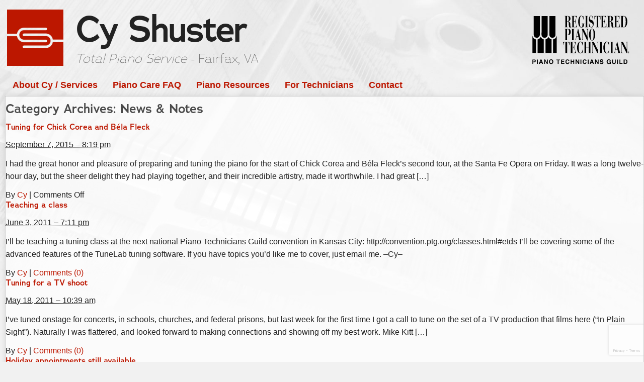

--- FILE ---
content_type: text/html; charset=UTF-8
request_url: https://shusterpiano.com/blog/category/news-notes/
body_size: 6788
content:
<!DOCTYPE html PUBLIC "-//W3C//DTD XHTML 1.0 Transitional//EN" "http://www.w3.org/TR/xhtml1/DTD/xhtml1-transitional.dtd">
<html xmlns="//www.w3.org/1999/xhtml" lang="en-US">

<head profile="//gmpg.org/xfn/11">
  <title>News &amp; Notes &#8211;  Piano Tuning in Fairfax and Northern Virginia - Cy Shuster, RPT</title>
	<meta http-equiv="content-type" content="text/html; charset=UTF-8" />
	<meta name="viewport" content="width=device-width, initial-scale=1">
  <meta name="description" content="Cy Shuster is a registered piano technician in Fairfax, VA offering total piano service, including tuning, repairs and maintenance." />
<meta name="keywords" content="piano tuning, fairfax, virginia, northern virginia, piano repair" />
<meta name="robots" content="index,follow" />
  <link rel="stylesheet" type="text/css" href="https://shusterpiano.com/wp/wp-content/themes/ShusterPiano/style.css" />
  <meta name='robots' content='max-image-preview:large' />
<link rel='dns-prefetch' href='//www.google.com' />
<link rel="alternate" type="application/rss+xml" title="Cy Shuster Piano Technician &raquo; News &amp; Notes Category Feed" href="https://shusterpiano.com/blog/category/news-notes/feed/" />
<script type="text/javascript">
window._wpemojiSettings = {"baseUrl":"https:\/\/s.w.org\/images\/core\/emoji\/14.0.0\/72x72\/","ext":".png","svgUrl":"https:\/\/s.w.org\/images\/core\/emoji\/14.0.0\/svg\/","svgExt":".svg","source":{"concatemoji":"https:\/\/shusterpiano.com\/wp\/wp-includes\/js\/wp-emoji-release.min.js?ver=58095ccab253ab4d9576674036a36dfd"}};
/*! This file is auto-generated */
!function(e,a,t){var n,r,o,i=a.createElement("canvas"),p=i.getContext&&i.getContext("2d");function s(e,t){p.clearRect(0,0,i.width,i.height),p.fillText(e,0,0);e=i.toDataURL();return p.clearRect(0,0,i.width,i.height),p.fillText(t,0,0),e===i.toDataURL()}function c(e){var t=a.createElement("script");t.src=e,t.defer=t.type="text/javascript",a.getElementsByTagName("head")[0].appendChild(t)}for(o=Array("flag","emoji"),t.supports={everything:!0,everythingExceptFlag:!0},r=0;r<o.length;r++)t.supports[o[r]]=function(e){if(p&&p.fillText)switch(p.textBaseline="top",p.font="600 32px Arial",e){case"flag":return s("\ud83c\udff3\ufe0f\u200d\u26a7\ufe0f","\ud83c\udff3\ufe0f\u200b\u26a7\ufe0f")?!1:!s("\ud83c\uddfa\ud83c\uddf3","\ud83c\uddfa\u200b\ud83c\uddf3")&&!s("\ud83c\udff4\udb40\udc67\udb40\udc62\udb40\udc65\udb40\udc6e\udb40\udc67\udb40\udc7f","\ud83c\udff4\u200b\udb40\udc67\u200b\udb40\udc62\u200b\udb40\udc65\u200b\udb40\udc6e\u200b\udb40\udc67\u200b\udb40\udc7f");case"emoji":return!s("\ud83e\udef1\ud83c\udffb\u200d\ud83e\udef2\ud83c\udfff","\ud83e\udef1\ud83c\udffb\u200b\ud83e\udef2\ud83c\udfff")}return!1}(o[r]),t.supports.everything=t.supports.everything&&t.supports[o[r]],"flag"!==o[r]&&(t.supports.everythingExceptFlag=t.supports.everythingExceptFlag&&t.supports[o[r]]);t.supports.everythingExceptFlag=t.supports.everythingExceptFlag&&!t.supports.flag,t.DOMReady=!1,t.readyCallback=function(){t.DOMReady=!0},t.supports.everything||(n=function(){t.readyCallback()},a.addEventListener?(a.addEventListener("DOMContentLoaded",n,!1),e.addEventListener("load",n,!1)):(e.attachEvent("onload",n),a.attachEvent("onreadystatechange",function(){"complete"===a.readyState&&t.readyCallback()})),(e=t.source||{}).concatemoji?c(e.concatemoji):e.wpemoji&&e.twemoji&&(c(e.twemoji),c(e.wpemoji)))}(window,document,window._wpemojiSettings);
</script>
<style type="text/css">
img.wp-smiley,
img.emoji {
	display: inline !important;
	border: none !important;
	box-shadow: none !important;
	height: 1em !important;
	width: 1em !important;
	margin: 0 0.07em !important;
	vertical-align: -0.1em !important;
	background: none !important;
	padding: 0 !important;
}
</style>
	<link rel='stylesheet' id='wp-block-library-css' href='https://shusterpiano.com/wp/wp-includes/css/dist/block-library/style.min.css?ver=58095ccab253ab4d9576674036a36dfd' type='text/css' media='all' />
<link rel='stylesheet' id='classic-theme-styles-css' href='https://shusterpiano.com/wp/wp-includes/css/classic-themes.min.css?ver=58095ccab253ab4d9576674036a36dfd' type='text/css' media='all' />
<style id='global-styles-inline-css' type='text/css'>
body{--wp--preset--color--black: #000000;--wp--preset--color--cyan-bluish-gray: #abb8c3;--wp--preset--color--white: #ffffff;--wp--preset--color--pale-pink: #f78da7;--wp--preset--color--vivid-red: #cf2e2e;--wp--preset--color--luminous-vivid-orange: #ff6900;--wp--preset--color--luminous-vivid-amber: #fcb900;--wp--preset--color--light-green-cyan: #7bdcb5;--wp--preset--color--vivid-green-cyan: #00d084;--wp--preset--color--pale-cyan-blue: #8ed1fc;--wp--preset--color--vivid-cyan-blue: #0693e3;--wp--preset--color--vivid-purple: #9b51e0;--wp--preset--gradient--vivid-cyan-blue-to-vivid-purple: linear-gradient(135deg,rgba(6,147,227,1) 0%,rgb(155,81,224) 100%);--wp--preset--gradient--light-green-cyan-to-vivid-green-cyan: linear-gradient(135deg,rgb(122,220,180) 0%,rgb(0,208,130) 100%);--wp--preset--gradient--luminous-vivid-amber-to-luminous-vivid-orange: linear-gradient(135deg,rgba(252,185,0,1) 0%,rgba(255,105,0,1) 100%);--wp--preset--gradient--luminous-vivid-orange-to-vivid-red: linear-gradient(135deg,rgba(255,105,0,1) 0%,rgb(207,46,46) 100%);--wp--preset--gradient--very-light-gray-to-cyan-bluish-gray: linear-gradient(135deg,rgb(238,238,238) 0%,rgb(169,184,195) 100%);--wp--preset--gradient--cool-to-warm-spectrum: linear-gradient(135deg,rgb(74,234,220) 0%,rgb(151,120,209) 20%,rgb(207,42,186) 40%,rgb(238,44,130) 60%,rgb(251,105,98) 80%,rgb(254,248,76) 100%);--wp--preset--gradient--blush-light-purple: linear-gradient(135deg,rgb(255,206,236) 0%,rgb(152,150,240) 100%);--wp--preset--gradient--blush-bordeaux: linear-gradient(135deg,rgb(254,205,165) 0%,rgb(254,45,45) 50%,rgb(107,0,62) 100%);--wp--preset--gradient--luminous-dusk: linear-gradient(135deg,rgb(255,203,112) 0%,rgb(199,81,192) 50%,rgb(65,88,208) 100%);--wp--preset--gradient--pale-ocean: linear-gradient(135deg,rgb(255,245,203) 0%,rgb(182,227,212) 50%,rgb(51,167,181) 100%);--wp--preset--gradient--electric-grass: linear-gradient(135deg,rgb(202,248,128) 0%,rgb(113,206,126) 100%);--wp--preset--gradient--midnight: linear-gradient(135deg,rgb(2,3,129) 0%,rgb(40,116,252) 100%);--wp--preset--duotone--dark-grayscale: url('#wp-duotone-dark-grayscale');--wp--preset--duotone--grayscale: url('#wp-duotone-grayscale');--wp--preset--duotone--purple-yellow: url('#wp-duotone-purple-yellow');--wp--preset--duotone--blue-red: url('#wp-duotone-blue-red');--wp--preset--duotone--midnight: url('#wp-duotone-midnight');--wp--preset--duotone--magenta-yellow: url('#wp-duotone-magenta-yellow');--wp--preset--duotone--purple-green: url('#wp-duotone-purple-green');--wp--preset--duotone--blue-orange: url('#wp-duotone-blue-orange');--wp--preset--font-size--small: 13px;--wp--preset--font-size--medium: 20px;--wp--preset--font-size--large: 36px;--wp--preset--font-size--x-large: 42px;--wp--preset--spacing--20: 0.44rem;--wp--preset--spacing--30: 0.67rem;--wp--preset--spacing--40: 1rem;--wp--preset--spacing--50: 1.5rem;--wp--preset--spacing--60: 2.25rem;--wp--preset--spacing--70: 3.38rem;--wp--preset--spacing--80: 5.06rem;--wp--preset--shadow--natural: 6px 6px 9px rgba(0, 0, 0, 0.2);--wp--preset--shadow--deep: 12px 12px 50px rgba(0, 0, 0, 0.4);--wp--preset--shadow--sharp: 6px 6px 0px rgba(0, 0, 0, 0.2);--wp--preset--shadow--outlined: 6px 6px 0px -3px rgba(255, 255, 255, 1), 6px 6px rgba(0, 0, 0, 1);--wp--preset--shadow--crisp: 6px 6px 0px rgba(0, 0, 0, 1);}:where(.is-layout-flex){gap: 0.5em;}body .is-layout-flow > .alignleft{float: left;margin-inline-start: 0;margin-inline-end: 2em;}body .is-layout-flow > .alignright{float: right;margin-inline-start: 2em;margin-inline-end: 0;}body .is-layout-flow > .aligncenter{margin-left: auto !important;margin-right: auto !important;}body .is-layout-constrained > .alignleft{float: left;margin-inline-start: 0;margin-inline-end: 2em;}body .is-layout-constrained > .alignright{float: right;margin-inline-start: 2em;margin-inline-end: 0;}body .is-layout-constrained > .aligncenter{margin-left: auto !important;margin-right: auto !important;}body .is-layout-constrained > :where(:not(.alignleft):not(.alignright):not(.alignfull)){max-width: var(--wp--style--global--content-size);margin-left: auto !important;margin-right: auto !important;}body .is-layout-constrained > .alignwide{max-width: var(--wp--style--global--wide-size);}body .is-layout-flex{display: flex;}body .is-layout-flex{flex-wrap: wrap;align-items: center;}body .is-layout-flex > *{margin: 0;}:where(.wp-block-columns.is-layout-flex){gap: 2em;}.has-black-color{color: var(--wp--preset--color--black) !important;}.has-cyan-bluish-gray-color{color: var(--wp--preset--color--cyan-bluish-gray) !important;}.has-white-color{color: var(--wp--preset--color--white) !important;}.has-pale-pink-color{color: var(--wp--preset--color--pale-pink) !important;}.has-vivid-red-color{color: var(--wp--preset--color--vivid-red) !important;}.has-luminous-vivid-orange-color{color: var(--wp--preset--color--luminous-vivid-orange) !important;}.has-luminous-vivid-amber-color{color: var(--wp--preset--color--luminous-vivid-amber) !important;}.has-light-green-cyan-color{color: var(--wp--preset--color--light-green-cyan) !important;}.has-vivid-green-cyan-color{color: var(--wp--preset--color--vivid-green-cyan) !important;}.has-pale-cyan-blue-color{color: var(--wp--preset--color--pale-cyan-blue) !important;}.has-vivid-cyan-blue-color{color: var(--wp--preset--color--vivid-cyan-blue) !important;}.has-vivid-purple-color{color: var(--wp--preset--color--vivid-purple) !important;}.has-black-background-color{background-color: var(--wp--preset--color--black) !important;}.has-cyan-bluish-gray-background-color{background-color: var(--wp--preset--color--cyan-bluish-gray) !important;}.has-white-background-color{background-color: var(--wp--preset--color--white) !important;}.has-pale-pink-background-color{background-color: var(--wp--preset--color--pale-pink) !important;}.has-vivid-red-background-color{background-color: var(--wp--preset--color--vivid-red) !important;}.has-luminous-vivid-orange-background-color{background-color: var(--wp--preset--color--luminous-vivid-orange) !important;}.has-luminous-vivid-amber-background-color{background-color: var(--wp--preset--color--luminous-vivid-amber) !important;}.has-light-green-cyan-background-color{background-color: var(--wp--preset--color--light-green-cyan) !important;}.has-vivid-green-cyan-background-color{background-color: var(--wp--preset--color--vivid-green-cyan) !important;}.has-pale-cyan-blue-background-color{background-color: var(--wp--preset--color--pale-cyan-blue) !important;}.has-vivid-cyan-blue-background-color{background-color: var(--wp--preset--color--vivid-cyan-blue) !important;}.has-vivid-purple-background-color{background-color: var(--wp--preset--color--vivid-purple) !important;}.has-black-border-color{border-color: var(--wp--preset--color--black) !important;}.has-cyan-bluish-gray-border-color{border-color: var(--wp--preset--color--cyan-bluish-gray) !important;}.has-white-border-color{border-color: var(--wp--preset--color--white) !important;}.has-pale-pink-border-color{border-color: var(--wp--preset--color--pale-pink) !important;}.has-vivid-red-border-color{border-color: var(--wp--preset--color--vivid-red) !important;}.has-luminous-vivid-orange-border-color{border-color: var(--wp--preset--color--luminous-vivid-orange) !important;}.has-luminous-vivid-amber-border-color{border-color: var(--wp--preset--color--luminous-vivid-amber) !important;}.has-light-green-cyan-border-color{border-color: var(--wp--preset--color--light-green-cyan) !important;}.has-vivid-green-cyan-border-color{border-color: var(--wp--preset--color--vivid-green-cyan) !important;}.has-pale-cyan-blue-border-color{border-color: var(--wp--preset--color--pale-cyan-blue) !important;}.has-vivid-cyan-blue-border-color{border-color: var(--wp--preset--color--vivid-cyan-blue) !important;}.has-vivid-purple-border-color{border-color: var(--wp--preset--color--vivid-purple) !important;}.has-vivid-cyan-blue-to-vivid-purple-gradient-background{background: var(--wp--preset--gradient--vivid-cyan-blue-to-vivid-purple) !important;}.has-light-green-cyan-to-vivid-green-cyan-gradient-background{background: var(--wp--preset--gradient--light-green-cyan-to-vivid-green-cyan) !important;}.has-luminous-vivid-amber-to-luminous-vivid-orange-gradient-background{background: var(--wp--preset--gradient--luminous-vivid-amber-to-luminous-vivid-orange) !important;}.has-luminous-vivid-orange-to-vivid-red-gradient-background{background: var(--wp--preset--gradient--luminous-vivid-orange-to-vivid-red) !important;}.has-very-light-gray-to-cyan-bluish-gray-gradient-background{background: var(--wp--preset--gradient--very-light-gray-to-cyan-bluish-gray) !important;}.has-cool-to-warm-spectrum-gradient-background{background: var(--wp--preset--gradient--cool-to-warm-spectrum) !important;}.has-blush-light-purple-gradient-background{background: var(--wp--preset--gradient--blush-light-purple) !important;}.has-blush-bordeaux-gradient-background{background: var(--wp--preset--gradient--blush-bordeaux) !important;}.has-luminous-dusk-gradient-background{background: var(--wp--preset--gradient--luminous-dusk) !important;}.has-pale-ocean-gradient-background{background: var(--wp--preset--gradient--pale-ocean) !important;}.has-electric-grass-gradient-background{background: var(--wp--preset--gradient--electric-grass) !important;}.has-midnight-gradient-background{background: var(--wp--preset--gradient--midnight) !important;}.has-small-font-size{font-size: var(--wp--preset--font-size--small) !important;}.has-medium-font-size{font-size: var(--wp--preset--font-size--medium) !important;}.has-large-font-size{font-size: var(--wp--preset--font-size--large) !important;}.has-x-large-font-size{font-size: var(--wp--preset--font-size--x-large) !important;}
.wp-block-navigation a:where(:not(.wp-element-button)){color: inherit;}
:where(.wp-block-columns.is-layout-flex){gap: 2em;}
.wp-block-pullquote{font-size: 1.5em;line-height: 1.6;}
</style>
<link rel='stylesheet' id='contact-form-7-css' href='https://shusterpiano.com/wp/wp-content/plugins/contact-form-7/includes/css/styles.css?ver=5.5.2' type='text/css' media='all' />
<link rel="https://api.w.org/" href="https://shusterpiano.com/wp-json/" /><link rel="alternate" type="application/json" href="https://shusterpiano.com/wp-json/wp/v2/categories/4" /><link rel="EditURI" type="application/rsd+xml" title="RSD" href="https://shusterpiano.com/wp/xmlrpc.php?rsd" />
<link rel="wlwmanifest" type="application/wlwmanifest+xml" href="https://shusterpiano.com/wp/wp-includes/wlwmanifest.xml" />
<script type="text/javascript">
(function(url){
	if(/(?:Chrome\/26\.0\.1410\.63 Safari\/537\.31|WordfenceTestMonBot)/.test(navigator.userAgent)){ return; }
	var addEvent = function(evt, handler) {
		if (window.addEventListener) {
			document.addEventListener(evt, handler, false);
		} else if (window.attachEvent) {
			document.attachEvent('on' + evt, handler);
		}
	};
	var removeEvent = function(evt, handler) {
		if (window.removeEventListener) {
			document.removeEventListener(evt, handler, false);
		} else if (window.detachEvent) {
			document.detachEvent('on' + evt, handler);
		}
	};
	var evts = 'contextmenu dblclick drag dragend dragenter dragleave dragover dragstart drop keydown keypress keyup mousedown mousemove mouseout mouseover mouseup mousewheel scroll'.split(' ');
	var logHuman = function() {
		if (window.wfLogHumanRan) { return; }
		window.wfLogHumanRan = true;
		var wfscr = document.createElement('script');
		wfscr.type = 'text/javascript';
		wfscr.async = true;
		wfscr.src = url + '&r=' + Math.random();
		(document.getElementsByTagName('head')[0]||document.getElementsByTagName('body')[0]).appendChild(wfscr);
		for (var i = 0; i < evts.length; i++) {
			removeEvent(evts[i], logHuman);
		}
	};
	for (var i = 0; i < evts.length; i++) {
		addEvent(evts[i], logHuman);
	}
})('//shusterpiano.com/?wordfence_lh=1&hid=6A7D093A470D29F80DB522D949E47907');
</script><style type="text/css">.recentcomments a{display:inline !important;padding:0 !important;margin:0 !important;}</style>	<link rel="alternate" type="application/rss+xml" href="https://shusterpiano.com/feed/" title="Cy Shuster Piano Technician latest posts" />
	<link rel="alternate" type="application/rss+xml" href="https://shusterpiano.com/comments/feed/" title="Cy Shuster Piano Technician latest comments" />
	<link rel="pingback" href="https://shusterpiano.com/wp/xmlrpc.php" />
  <script type="text/javascript" src="//use.typekit.com/cyx5puo.js"></script>
  <script type="text/javascript">try{Typekit.load();}catch(e){}</script>
  <!-- Global site tag (gtag.js) - Google Ads: 1020842379 --> <script async src="https://www.googletagmanager.com/gtag/js?id=AW-1020842379"></script> <script> window.dataLayer = window.dataLayer || []; function gtag(){dataLayer.push(arguments);} gtag('js', new Date()); gtag('config', 'AW-1020842379'); </script>
</head>
<body class="wordpress y2026 m01 d18 h15 archive category category-news-notes">  
<div id="wrapper" class="hfeed">  
  	<div id="header"class="row">
      <div class="col threefourthscol">
        <a href="https://shusterpiano.com/" title="Cy Shuster Piano Technician" rel="home">
          <img src="https://shusterpiano.com/wp/wp-content/themes/ShusterPiano/img/ShusterPianoLogo.png" id="logo"/>
          <h1>Cy Shuster</h1>
          <h2><em>Total Piano Service</em> - Fairfax, VA</h2>
        </a>
      </div>
  		<div class="col onefourthcol right"><img src="https://shusterpiano.com/wp/wp-content/themes/ShusterPiano/img/RPT.svg" class="seal"/></div>
    </div>
  	<div id="menu">
  		<ul><li class="page_item page-item-2"><a href="https://shusterpiano.com/">About Cy / Services</a></li><li class="page_item page-item-66"><a href="https://shusterpiano.com/piano-care-faq/">Piano Care FAQ</a></li><li class="page_item page-item-72"><a href="https://shusterpiano.com/piano-resources/">Piano Resources</a></li><li class="page_item page-item-91"><a href="https://shusterpiano.com/for-technicians/">For Technicians</a></li><li class="page_item page-item-176"><a href="https://shusterpiano.com/contact/">Contact</a></li></ul>  	</div>
	<div id="container">
		<div id="content" class="narrow">

			<h2 class="page-title">Category Archives: <span>News &amp; Notes</span></h2>
			

			<div id="nav-above" class="navigation">
				<div class="nav-previous"></div>
				<div class="nav-next"></div>
			</div>


			<div id="post-352" class="hentry p1 post publish author-cy category-news-notes untagged y2015 m09 d07 h13">
				<h3 class="entry-title"><a href="https://shusterpiano.com/blog/tuning-for-chick-corea-and-bela-fleck/" title="Permalink to Tuning for Chick Corea and Béla Fleck" rel="bookmark">Tuning for Chick Corea and Béla Fleck</a></h3>
				<div class="entry-date"><abbr class="published" title="2015-09-07T20:19:47-0600">September 7, 2015 &#8211; 8:19 pm</abbr></div>
				<div class="entry-content">
<p>I had the great honor and pleasure of preparing and tuning the piano for the start of Chick Corea and Béla Fleck’s second tour, at the Santa Fe Opera on Friday. It was a long twelve-hour day, but the sheer delight they had playing together, and their incredible artistry, made it worthwhile. I had great [&hellip;]</p>

				</div>
				<div class="entry-meta">
					<span class="author vcard">By <a class="url fn n" href="https://shusterpiano.com/blog/author/shuster-admin/" title="View all posts by Cy">Cy</a></span>
					<span class="meta-sep">|</span>
										<span class="comments-link"><span>Comments Off<span class="screen-reader-text"> on Tuning for Chick Corea and Béla Fleck</span></span></span>
				</div>
			</div><!-- .post -->


			<div id="post-274" class="hentry p2 post publish author-cy category-news-notes untagged y2011 m06 d03 h12 alt">
				<h3 class="entry-title"><a href="https://shusterpiano.com/blog/teaching-a-class/" title="Permalink to Teaching a class" rel="bookmark">Teaching a class</a></h3>
				<div class="entry-date"><abbr class="published" title="2011-06-03T19:11:34-0600">June 3, 2011 &#8211; 7:11 pm</abbr></div>
				<div class="entry-content">
<p>I&#8217;ll be teaching a tuning class at the next national Piano Technicians Guild convention in Kansas City: http://convention.ptg.org/classes.html#etds I&#8217;ll be covering some of the advanced features of the TuneLab tuning software. If you have topics you&#8217;d like me to cover, just email me. &#8211;Cy&#8211;</p>

				</div>
				<div class="entry-meta">
					<span class="author vcard">By <a class="url fn n" href="https://shusterpiano.com/blog/author/shuster-admin/" title="View all posts by Cy">Cy</a></span>
					<span class="meta-sep">|</span>
										<span class="comments-link"><a href="https://shusterpiano.com/blog/teaching-a-class/#respond">Comments (0)</a></span>
				</div>
			</div><!-- .post -->


			<div id="post-264" class="hentry p3 post publish author-cy category-news-notes untagged y2011 m05 d18 h03">
				<h3 class="entry-title"><a href="https://shusterpiano.com/blog/tuning-for-a-tv-shoot/" title="Permalink to Tuning for a TV shoot" rel="bookmark">Tuning for a TV shoot</a></h3>
				<div class="entry-date"><abbr class="published" title="2011-05-18T10:39:00-0600">May 18, 2011 &#8211; 10:39 am</abbr></div>
				<div class="entry-content">
<p>I&#8217;ve tuned onstage for concerts, in schools, churches, and federal prisons, but last week for the first time I got a call to tune on the set of a TV production that films here (&#8220;In Plain Sight&#8221;). Naturally I was flattered, and looked forward to making connections and showing off my best work. Mike Kitt [&hellip;]</p>

				</div>
				<div class="entry-meta">
					<span class="author vcard">By <a class="url fn n" href="https://shusterpiano.com/blog/author/shuster-admin/" title="View all posts by Cy">Cy</a></span>
					<span class="meta-sep">|</span>
										<span class="comments-link"><a href="https://shusterpiano.com/blog/tuning-for-a-tv-shoot/#respond">Comments (0)</a></span>
				</div>
			</div><!-- .post -->


			<div id="post-195" class="hentry p4 post publish author-cy category-news-notes untagged y2010 m12 d03 h03 alt">
				<h3 class="entry-title"><a href="https://shusterpiano.com/blog/holiday-appointments-still-available/" title="Permalink to Holiday appointments still available" rel="bookmark">Holiday appointments still available</a></h3>
				<div class="entry-date"><abbr class="published" title="2010-12-03T10:39:48-0700">December 3, 2010 &#8211; 10:39 am</abbr></div>
				<div class="entry-content">
<p>My schedule always fills up this time of year, but I still have a few openings left between now and Christmas, including one or two Saturdays. &#8211;Cy&#8211; 505-265-4234</p>

				</div>
				<div class="entry-meta">
					<span class="author vcard">By <a class="url fn n" href="https://shusterpiano.com/blog/author/shuster-admin/" title="View all posts by Cy">Cy</a></span>
					<span class="meta-sep">|</span>
										<span class="comments-link"><a href="https://shusterpiano.com/blog/holiday-appointments-still-available/#respond">Comments (0)</a></span>
				</div>
			</div><!-- .post -->


			<div id="nav-below" class="navigation">
				<div class="nav-previous"></div>
				<div class="nav-next"></div>
			</div>

		</div><!-- #content -->
	<div style="float:right">
<div id="primary" class="sidebar">
		<ul class="xoxo">

			<li id="categories-3" class="widget widget_categories">
				<h3 class="widgettitle">Categories</h3>

			<ul>
					<li class="cat-item cat-item-10"><a href="https://shusterpiano.com/blog/category/education/">Education</a>
</li>
	<li class="cat-item cat-item-4 current-cat"><a aria-current="page" href="https://shusterpiano.com/blog/category/news-notes/">News &amp; Notes</a>
</li>
	<li class="cat-item cat-item-5"><a href="https://shusterpiano.com/blog/category/player-pianos/">Player Pianos</a>
</li>
	<li class="cat-item cat-item-3"><a href="https://shusterpiano.com/blog/category/repair/">Repair</a>
</li>
	<li class="cat-item cat-item-1"><a href="https://shusterpiano.com/blog/category/uncategorized/">Uncategorized</a>
</li>
			</ul>

			
			</li>
		</ul>
	</div><!-- #primary .sidebar -->

	<div id="secondary" class="sidebar">
		<ul class="xoxo">

			<li id="recent-comments-3" class="widget widget_recent_comments">
				<h3 class="widgettitle">Recent Comments</h3>
<ul id="recentcomments"></ul>
			</li>
		</ul>
	</div><!-- #secondary .sidebar -->
	
		</div>
  </div><!-- #container -->


<div style="clear:both">&nbsp;</div>
<!-- #wrapper .hfeed -->
	<div id="footer">
	 <!--?php sandbox_globalnav() ?-->
	</div><!-- #footer -->

<script type='text/javascript' src='https://shusterpiano.com/wp/wp-includes/js/dist/vendor/wp-polyfill-inert.min.js?ver=3.1.2' id='wp-polyfill-inert-js'></script>
<script type='text/javascript' src='https://shusterpiano.com/wp/wp-includes/js/dist/vendor/regenerator-runtime.min.js?ver=0.13.11' id='regenerator-runtime-js'></script>
<script type='text/javascript' src='https://shusterpiano.com/wp/wp-includes/js/dist/vendor/wp-polyfill.min.js?ver=3.15.0' id='wp-polyfill-js'></script>
<script type='text/javascript' id='contact-form-7-js-extra'>
/* <![CDATA[ */
var wpcf7 = {"api":{"root":"https:\/\/shusterpiano.com\/wp-json\/","namespace":"contact-form-7\/v1"}};
/* ]]> */
</script>
<script type='text/javascript' src='https://shusterpiano.com/wp/wp-content/plugins/contact-form-7/includes/js/index.js?ver=5.5.2' id='contact-form-7-js'></script>
<script type='text/javascript' src='https://www.google.com/recaptcha/api.js?render=6LfTYA0dAAAAALHW5HXA5yTos27A_ViI6m5U4KXQ&#038;ver=3.0' id='google-recaptcha-js'></script>
<script type='text/javascript' id='wpcf7-recaptcha-js-extra'>
/* <![CDATA[ */
var wpcf7_recaptcha = {"sitekey":"6LfTYA0dAAAAALHW5HXA5yTos27A_ViI6m5U4KXQ","actions":{"homepage":"homepage","contactform":"contactform"}};
/* ]]> */
</script>
<script type='text/javascript' src='https://shusterpiano.com/wp/wp-content/plugins/contact-form-7/modules/recaptcha/index.js?ver=5.5.2' id='wpcf7-recaptcha-js'></script>
 <!-- Global site tag (gtag.js) - Google Analytics -->
<script async src="https://www.googletagmanager.com/gtag/js?id=UA-36361335-1"></script>
<script>
  window.dataLayer = window.dataLayer || [];
  function gtag(){dataLayer.push(arguments);}
  gtag('js', new Date());

  gtag('config', 'UA-36361335-1');
  gtag('config', 'AW-1020842379');
</script>

</body>
</html>

--- FILE ---
content_type: text/html; charset=utf-8
request_url: https://www.google.com/recaptcha/api2/anchor?ar=1&k=6LfTYA0dAAAAALHW5HXA5yTos27A_ViI6m5U4KXQ&co=aHR0cHM6Ly9zaHVzdGVycGlhbm8uY29tOjQ0Mw..&hl=en&v=PoyoqOPhxBO7pBk68S4YbpHZ&size=invisible&anchor-ms=20000&execute-ms=30000&cb=sv7qqc194cap
body_size: 48866
content:
<!DOCTYPE HTML><html dir="ltr" lang="en"><head><meta http-equiv="Content-Type" content="text/html; charset=UTF-8">
<meta http-equiv="X-UA-Compatible" content="IE=edge">
<title>reCAPTCHA</title>
<style type="text/css">
/* cyrillic-ext */
@font-face {
  font-family: 'Roboto';
  font-style: normal;
  font-weight: 400;
  font-stretch: 100%;
  src: url(//fonts.gstatic.com/s/roboto/v48/KFO7CnqEu92Fr1ME7kSn66aGLdTylUAMa3GUBHMdazTgWw.woff2) format('woff2');
  unicode-range: U+0460-052F, U+1C80-1C8A, U+20B4, U+2DE0-2DFF, U+A640-A69F, U+FE2E-FE2F;
}
/* cyrillic */
@font-face {
  font-family: 'Roboto';
  font-style: normal;
  font-weight: 400;
  font-stretch: 100%;
  src: url(//fonts.gstatic.com/s/roboto/v48/KFO7CnqEu92Fr1ME7kSn66aGLdTylUAMa3iUBHMdazTgWw.woff2) format('woff2');
  unicode-range: U+0301, U+0400-045F, U+0490-0491, U+04B0-04B1, U+2116;
}
/* greek-ext */
@font-face {
  font-family: 'Roboto';
  font-style: normal;
  font-weight: 400;
  font-stretch: 100%;
  src: url(//fonts.gstatic.com/s/roboto/v48/KFO7CnqEu92Fr1ME7kSn66aGLdTylUAMa3CUBHMdazTgWw.woff2) format('woff2');
  unicode-range: U+1F00-1FFF;
}
/* greek */
@font-face {
  font-family: 'Roboto';
  font-style: normal;
  font-weight: 400;
  font-stretch: 100%;
  src: url(//fonts.gstatic.com/s/roboto/v48/KFO7CnqEu92Fr1ME7kSn66aGLdTylUAMa3-UBHMdazTgWw.woff2) format('woff2');
  unicode-range: U+0370-0377, U+037A-037F, U+0384-038A, U+038C, U+038E-03A1, U+03A3-03FF;
}
/* math */
@font-face {
  font-family: 'Roboto';
  font-style: normal;
  font-weight: 400;
  font-stretch: 100%;
  src: url(//fonts.gstatic.com/s/roboto/v48/KFO7CnqEu92Fr1ME7kSn66aGLdTylUAMawCUBHMdazTgWw.woff2) format('woff2');
  unicode-range: U+0302-0303, U+0305, U+0307-0308, U+0310, U+0312, U+0315, U+031A, U+0326-0327, U+032C, U+032F-0330, U+0332-0333, U+0338, U+033A, U+0346, U+034D, U+0391-03A1, U+03A3-03A9, U+03B1-03C9, U+03D1, U+03D5-03D6, U+03F0-03F1, U+03F4-03F5, U+2016-2017, U+2034-2038, U+203C, U+2040, U+2043, U+2047, U+2050, U+2057, U+205F, U+2070-2071, U+2074-208E, U+2090-209C, U+20D0-20DC, U+20E1, U+20E5-20EF, U+2100-2112, U+2114-2115, U+2117-2121, U+2123-214F, U+2190, U+2192, U+2194-21AE, U+21B0-21E5, U+21F1-21F2, U+21F4-2211, U+2213-2214, U+2216-22FF, U+2308-230B, U+2310, U+2319, U+231C-2321, U+2336-237A, U+237C, U+2395, U+239B-23B7, U+23D0, U+23DC-23E1, U+2474-2475, U+25AF, U+25B3, U+25B7, U+25BD, U+25C1, U+25CA, U+25CC, U+25FB, U+266D-266F, U+27C0-27FF, U+2900-2AFF, U+2B0E-2B11, U+2B30-2B4C, U+2BFE, U+3030, U+FF5B, U+FF5D, U+1D400-1D7FF, U+1EE00-1EEFF;
}
/* symbols */
@font-face {
  font-family: 'Roboto';
  font-style: normal;
  font-weight: 400;
  font-stretch: 100%;
  src: url(//fonts.gstatic.com/s/roboto/v48/KFO7CnqEu92Fr1ME7kSn66aGLdTylUAMaxKUBHMdazTgWw.woff2) format('woff2');
  unicode-range: U+0001-000C, U+000E-001F, U+007F-009F, U+20DD-20E0, U+20E2-20E4, U+2150-218F, U+2190, U+2192, U+2194-2199, U+21AF, U+21E6-21F0, U+21F3, U+2218-2219, U+2299, U+22C4-22C6, U+2300-243F, U+2440-244A, U+2460-24FF, U+25A0-27BF, U+2800-28FF, U+2921-2922, U+2981, U+29BF, U+29EB, U+2B00-2BFF, U+4DC0-4DFF, U+FFF9-FFFB, U+10140-1018E, U+10190-1019C, U+101A0, U+101D0-101FD, U+102E0-102FB, U+10E60-10E7E, U+1D2C0-1D2D3, U+1D2E0-1D37F, U+1F000-1F0FF, U+1F100-1F1AD, U+1F1E6-1F1FF, U+1F30D-1F30F, U+1F315, U+1F31C, U+1F31E, U+1F320-1F32C, U+1F336, U+1F378, U+1F37D, U+1F382, U+1F393-1F39F, U+1F3A7-1F3A8, U+1F3AC-1F3AF, U+1F3C2, U+1F3C4-1F3C6, U+1F3CA-1F3CE, U+1F3D4-1F3E0, U+1F3ED, U+1F3F1-1F3F3, U+1F3F5-1F3F7, U+1F408, U+1F415, U+1F41F, U+1F426, U+1F43F, U+1F441-1F442, U+1F444, U+1F446-1F449, U+1F44C-1F44E, U+1F453, U+1F46A, U+1F47D, U+1F4A3, U+1F4B0, U+1F4B3, U+1F4B9, U+1F4BB, U+1F4BF, U+1F4C8-1F4CB, U+1F4D6, U+1F4DA, U+1F4DF, U+1F4E3-1F4E6, U+1F4EA-1F4ED, U+1F4F7, U+1F4F9-1F4FB, U+1F4FD-1F4FE, U+1F503, U+1F507-1F50B, U+1F50D, U+1F512-1F513, U+1F53E-1F54A, U+1F54F-1F5FA, U+1F610, U+1F650-1F67F, U+1F687, U+1F68D, U+1F691, U+1F694, U+1F698, U+1F6AD, U+1F6B2, U+1F6B9-1F6BA, U+1F6BC, U+1F6C6-1F6CF, U+1F6D3-1F6D7, U+1F6E0-1F6EA, U+1F6F0-1F6F3, U+1F6F7-1F6FC, U+1F700-1F7FF, U+1F800-1F80B, U+1F810-1F847, U+1F850-1F859, U+1F860-1F887, U+1F890-1F8AD, U+1F8B0-1F8BB, U+1F8C0-1F8C1, U+1F900-1F90B, U+1F93B, U+1F946, U+1F984, U+1F996, U+1F9E9, U+1FA00-1FA6F, U+1FA70-1FA7C, U+1FA80-1FA89, U+1FA8F-1FAC6, U+1FACE-1FADC, U+1FADF-1FAE9, U+1FAF0-1FAF8, U+1FB00-1FBFF;
}
/* vietnamese */
@font-face {
  font-family: 'Roboto';
  font-style: normal;
  font-weight: 400;
  font-stretch: 100%;
  src: url(//fonts.gstatic.com/s/roboto/v48/KFO7CnqEu92Fr1ME7kSn66aGLdTylUAMa3OUBHMdazTgWw.woff2) format('woff2');
  unicode-range: U+0102-0103, U+0110-0111, U+0128-0129, U+0168-0169, U+01A0-01A1, U+01AF-01B0, U+0300-0301, U+0303-0304, U+0308-0309, U+0323, U+0329, U+1EA0-1EF9, U+20AB;
}
/* latin-ext */
@font-face {
  font-family: 'Roboto';
  font-style: normal;
  font-weight: 400;
  font-stretch: 100%;
  src: url(//fonts.gstatic.com/s/roboto/v48/KFO7CnqEu92Fr1ME7kSn66aGLdTylUAMa3KUBHMdazTgWw.woff2) format('woff2');
  unicode-range: U+0100-02BA, U+02BD-02C5, U+02C7-02CC, U+02CE-02D7, U+02DD-02FF, U+0304, U+0308, U+0329, U+1D00-1DBF, U+1E00-1E9F, U+1EF2-1EFF, U+2020, U+20A0-20AB, U+20AD-20C0, U+2113, U+2C60-2C7F, U+A720-A7FF;
}
/* latin */
@font-face {
  font-family: 'Roboto';
  font-style: normal;
  font-weight: 400;
  font-stretch: 100%;
  src: url(//fonts.gstatic.com/s/roboto/v48/KFO7CnqEu92Fr1ME7kSn66aGLdTylUAMa3yUBHMdazQ.woff2) format('woff2');
  unicode-range: U+0000-00FF, U+0131, U+0152-0153, U+02BB-02BC, U+02C6, U+02DA, U+02DC, U+0304, U+0308, U+0329, U+2000-206F, U+20AC, U+2122, U+2191, U+2193, U+2212, U+2215, U+FEFF, U+FFFD;
}
/* cyrillic-ext */
@font-face {
  font-family: 'Roboto';
  font-style: normal;
  font-weight: 500;
  font-stretch: 100%;
  src: url(//fonts.gstatic.com/s/roboto/v48/KFO7CnqEu92Fr1ME7kSn66aGLdTylUAMa3GUBHMdazTgWw.woff2) format('woff2');
  unicode-range: U+0460-052F, U+1C80-1C8A, U+20B4, U+2DE0-2DFF, U+A640-A69F, U+FE2E-FE2F;
}
/* cyrillic */
@font-face {
  font-family: 'Roboto';
  font-style: normal;
  font-weight: 500;
  font-stretch: 100%;
  src: url(//fonts.gstatic.com/s/roboto/v48/KFO7CnqEu92Fr1ME7kSn66aGLdTylUAMa3iUBHMdazTgWw.woff2) format('woff2');
  unicode-range: U+0301, U+0400-045F, U+0490-0491, U+04B0-04B1, U+2116;
}
/* greek-ext */
@font-face {
  font-family: 'Roboto';
  font-style: normal;
  font-weight: 500;
  font-stretch: 100%;
  src: url(//fonts.gstatic.com/s/roboto/v48/KFO7CnqEu92Fr1ME7kSn66aGLdTylUAMa3CUBHMdazTgWw.woff2) format('woff2');
  unicode-range: U+1F00-1FFF;
}
/* greek */
@font-face {
  font-family: 'Roboto';
  font-style: normal;
  font-weight: 500;
  font-stretch: 100%;
  src: url(//fonts.gstatic.com/s/roboto/v48/KFO7CnqEu92Fr1ME7kSn66aGLdTylUAMa3-UBHMdazTgWw.woff2) format('woff2');
  unicode-range: U+0370-0377, U+037A-037F, U+0384-038A, U+038C, U+038E-03A1, U+03A3-03FF;
}
/* math */
@font-face {
  font-family: 'Roboto';
  font-style: normal;
  font-weight: 500;
  font-stretch: 100%;
  src: url(//fonts.gstatic.com/s/roboto/v48/KFO7CnqEu92Fr1ME7kSn66aGLdTylUAMawCUBHMdazTgWw.woff2) format('woff2');
  unicode-range: U+0302-0303, U+0305, U+0307-0308, U+0310, U+0312, U+0315, U+031A, U+0326-0327, U+032C, U+032F-0330, U+0332-0333, U+0338, U+033A, U+0346, U+034D, U+0391-03A1, U+03A3-03A9, U+03B1-03C9, U+03D1, U+03D5-03D6, U+03F0-03F1, U+03F4-03F5, U+2016-2017, U+2034-2038, U+203C, U+2040, U+2043, U+2047, U+2050, U+2057, U+205F, U+2070-2071, U+2074-208E, U+2090-209C, U+20D0-20DC, U+20E1, U+20E5-20EF, U+2100-2112, U+2114-2115, U+2117-2121, U+2123-214F, U+2190, U+2192, U+2194-21AE, U+21B0-21E5, U+21F1-21F2, U+21F4-2211, U+2213-2214, U+2216-22FF, U+2308-230B, U+2310, U+2319, U+231C-2321, U+2336-237A, U+237C, U+2395, U+239B-23B7, U+23D0, U+23DC-23E1, U+2474-2475, U+25AF, U+25B3, U+25B7, U+25BD, U+25C1, U+25CA, U+25CC, U+25FB, U+266D-266F, U+27C0-27FF, U+2900-2AFF, U+2B0E-2B11, U+2B30-2B4C, U+2BFE, U+3030, U+FF5B, U+FF5D, U+1D400-1D7FF, U+1EE00-1EEFF;
}
/* symbols */
@font-face {
  font-family: 'Roboto';
  font-style: normal;
  font-weight: 500;
  font-stretch: 100%;
  src: url(//fonts.gstatic.com/s/roboto/v48/KFO7CnqEu92Fr1ME7kSn66aGLdTylUAMaxKUBHMdazTgWw.woff2) format('woff2');
  unicode-range: U+0001-000C, U+000E-001F, U+007F-009F, U+20DD-20E0, U+20E2-20E4, U+2150-218F, U+2190, U+2192, U+2194-2199, U+21AF, U+21E6-21F0, U+21F3, U+2218-2219, U+2299, U+22C4-22C6, U+2300-243F, U+2440-244A, U+2460-24FF, U+25A0-27BF, U+2800-28FF, U+2921-2922, U+2981, U+29BF, U+29EB, U+2B00-2BFF, U+4DC0-4DFF, U+FFF9-FFFB, U+10140-1018E, U+10190-1019C, U+101A0, U+101D0-101FD, U+102E0-102FB, U+10E60-10E7E, U+1D2C0-1D2D3, U+1D2E0-1D37F, U+1F000-1F0FF, U+1F100-1F1AD, U+1F1E6-1F1FF, U+1F30D-1F30F, U+1F315, U+1F31C, U+1F31E, U+1F320-1F32C, U+1F336, U+1F378, U+1F37D, U+1F382, U+1F393-1F39F, U+1F3A7-1F3A8, U+1F3AC-1F3AF, U+1F3C2, U+1F3C4-1F3C6, U+1F3CA-1F3CE, U+1F3D4-1F3E0, U+1F3ED, U+1F3F1-1F3F3, U+1F3F5-1F3F7, U+1F408, U+1F415, U+1F41F, U+1F426, U+1F43F, U+1F441-1F442, U+1F444, U+1F446-1F449, U+1F44C-1F44E, U+1F453, U+1F46A, U+1F47D, U+1F4A3, U+1F4B0, U+1F4B3, U+1F4B9, U+1F4BB, U+1F4BF, U+1F4C8-1F4CB, U+1F4D6, U+1F4DA, U+1F4DF, U+1F4E3-1F4E6, U+1F4EA-1F4ED, U+1F4F7, U+1F4F9-1F4FB, U+1F4FD-1F4FE, U+1F503, U+1F507-1F50B, U+1F50D, U+1F512-1F513, U+1F53E-1F54A, U+1F54F-1F5FA, U+1F610, U+1F650-1F67F, U+1F687, U+1F68D, U+1F691, U+1F694, U+1F698, U+1F6AD, U+1F6B2, U+1F6B9-1F6BA, U+1F6BC, U+1F6C6-1F6CF, U+1F6D3-1F6D7, U+1F6E0-1F6EA, U+1F6F0-1F6F3, U+1F6F7-1F6FC, U+1F700-1F7FF, U+1F800-1F80B, U+1F810-1F847, U+1F850-1F859, U+1F860-1F887, U+1F890-1F8AD, U+1F8B0-1F8BB, U+1F8C0-1F8C1, U+1F900-1F90B, U+1F93B, U+1F946, U+1F984, U+1F996, U+1F9E9, U+1FA00-1FA6F, U+1FA70-1FA7C, U+1FA80-1FA89, U+1FA8F-1FAC6, U+1FACE-1FADC, U+1FADF-1FAE9, U+1FAF0-1FAF8, U+1FB00-1FBFF;
}
/* vietnamese */
@font-face {
  font-family: 'Roboto';
  font-style: normal;
  font-weight: 500;
  font-stretch: 100%;
  src: url(//fonts.gstatic.com/s/roboto/v48/KFO7CnqEu92Fr1ME7kSn66aGLdTylUAMa3OUBHMdazTgWw.woff2) format('woff2');
  unicode-range: U+0102-0103, U+0110-0111, U+0128-0129, U+0168-0169, U+01A0-01A1, U+01AF-01B0, U+0300-0301, U+0303-0304, U+0308-0309, U+0323, U+0329, U+1EA0-1EF9, U+20AB;
}
/* latin-ext */
@font-face {
  font-family: 'Roboto';
  font-style: normal;
  font-weight: 500;
  font-stretch: 100%;
  src: url(//fonts.gstatic.com/s/roboto/v48/KFO7CnqEu92Fr1ME7kSn66aGLdTylUAMa3KUBHMdazTgWw.woff2) format('woff2');
  unicode-range: U+0100-02BA, U+02BD-02C5, U+02C7-02CC, U+02CE-02D7, U+02DD-02FF, U+0304, U+0308, U+0329, U+1D00-1DBF, U+1E00-1E9F, U+1EF2-1EFF, U+2020, U+20A0-20AB, U+20AD-20C0, U+2113, U+2C60-2C7F, U+A720-A7FF;
}
/* latin */
@font-face {
  font-family: 'Roboto';
  font-style: normal;
  font-weight: 500;
  font-stretch: 100%;
  src: url(//fonts.gstatic.com/s/roboto/v48/KFO7CnqEu92Fr1ME7kSn66aGLdTylUAMa3yUBHMdazQ.woff2) format('woff2');
  unicode-range: U+0000-00FF, U+0131, U+0152-0153, U+02BB-02BC, U+02C6, U+02DA, U+02DC, U+0304, U+0308, U+0329, U+2000-206F, U+20AC, U+2122, U+2191, U+2193, U+2212, U+2215, U+FEFF, U+FFFD;
}
/* cyrillic-ext */
@font-face {
  font-family: 'Roboto';
  font-style: normal;
  font-weight: 900;
  font-stretch: 100%;
  src: url(//fonts.gstatic.com/s/roboto/v48/KFO7CnqEu92Fr1ME7kSn66aGLdTylUAMa3GUBHMdazTgWw.woff2) format('woff2');
  unicode-range: U+0460-052F, U+1C80-1C8A, U+20B4, U+2DE0-2DFF, U+A640-A69F, U+FE2E-FE2F;
}
/* cyrillic */
@font-face {
  font-family: 'Roboto';
  font-style: normal;
  font-weight: 900;
  font-stretch: 100%;
  src: url(//fonts.gstatic.com/s/roboto/v48/KFO7CnqEu92Fr1ME7kSn66aGLdTylUAMa3iUBHMdazTgWw.woff2) format('woff2');
  unicode-range: U+0301, U+0400-045F, U+0490-0491, U+04B0-04B1, U+2116;
}
/* greek-ext */
@font-face {
  font-family: 'Roboto';
  font-style: normal;
  font-weight: 900;
  font-stretch: 100%;
  src: url(//fonts.gstatic.com/s/roboto/v48/KFO7CnqEu92Fr1ME7kSn66aGLdTylUAMa3CUBHMdazTgWw.woff2) format('woff2');
  unicode-range: U+1F00-1FFF;
}
/* greek */
@font-face {
  font-family: 'Roboto';
  font-style: normal;
  font-weight: 900;
  font-stretch: 100%;
  src: url(//fonts.gstatic.com/s/roboto/v48/KFO7CnqEu92Fr1ME7kSn66aGLdTylUAMa3-UBHMdazTgWw.woff2) format('woff2');
  unicode-range: U+0370-0377, U+037A-037F, U+0384-038A, U+038C, U+038E-03A1, U+03A3-03FF;
}
/* math */
@font-face {
  font-family: 'Roboto';
  font-style: normal;
  font-weight: 900;
  font-stretch: 100%;
  src: url(//fonts.gstatic.com/s/roboto/v48/KFO7CnqEu92Fr1ME7kSn66aGLdTylUAMawCUBHMdazTgWw.woff2) format('woff2');
  unicode-range: U+0302-0303, U+0305, U+0307-0308, U+0310, U+0312, U+0315, U+031A, U+0326-0327, U+032C, U+032F-0330, U+0332-0333, U+0338, U+033A, U+0346, U+034D, U+0391-03A1, U+03A3-03A9, U+03B1-03C9, U+03D1, U+03D5-03D6, U+03F0-03F1, U+03F4-03F5, U+2016-2017, U+2034-2038, U+203C, U+2040, U+2043, U+2047, U+2050, U+2057, U+205F, U+2070-2071, U+2074-208E, U+2090-209C, U+20D0-20DC, U+20E1, U+20E5-20EF, U+2100-2112, U+2114-2115, U+2117-2121, U+2123-214F, U+2190, U+2192, U+2194-21AE, U+21B0-21E5, U+21F1-21F2, U+21F4-2211, U+2213-2214, U+2216-22FF, U+2308-230B, U+2310, U+2319, U+231C-2321, U+2336-237A, U+237C, U+2395, U+239B-23B7, U+23D0, U+23DC-23E1, U+2474-2475, U+25AF, U+25B3, U+25B7, U+25BD, U+25C1, U+25CA, U+25CC, U+25FB, U+266D-266F, U+27C0-27FF, U+2900-2AFF, U+2B0E-2B11, U+2B30-2B4C, U+2BFE, U+3030, U+FF5B, U+FF5D, U+1D400-1D7FF, U+1EE00-1EEFF;
}
/* symbols */
@font-face {
  font-family: 'Roboto';
  font-style: normal;
  font-weight: 900;
  font-stretch: 100%;
  src: url(//fonts.gstatic.com/s/roboto/v48/KFO7CnqEu92Fr1ME7kSn66aGLdTylUAMaxKUBHMdazTgWw.woff2) format('woff2');
  unicode-range: U+0001-000C, U+000E-001F, U+007F-009F, U+20DD-20E0, U+20E2-20E4, U+2150-218F, U+2190, U+2192, U+2194-2199, U+21AF, U+21E6-21F0, U+21F3, U+2218-2219, U+2299, U+22C4-22C6, U+2300-243F, U+2440-244A, U+2460-24FF, U+25A0-27BF, U+2800-28FF, U+2921-2922, U+2981, U+29BF, U+29EB, U+2B00-2BFF, U+4DC0-4DFF, U+FFF9-FFFB, U+10140-1018E, U+10190-1019C, U+101A0, U+101D0-101FD, U+102E0-102FB, U+10E60-10E7E, U+1D2C0-1D2D3, U+1D2E0-1D37F, U+1F000-1F0FF, U+1F100-1F1AD, U+1F1E6-1F1FF, U+1F30D-1F30F, U+1F315, U+1F31C, U+1F31E, U+1F320-1F32C, U+1F336, U+1F378, U+1F37D, U+1F382, U+1F393-1F39F, U+1F3A7-1F3A8, U+1F3AC-1F3AF, U+1F3C2, U+1F3C4-1F3C6, U+1F3CA-1F3CE, U+1F3D4-1F3E0, U+1F3ED, U+1F3F1-1F3F3, U+1F3F5-1F3F7, U+1F408, U+1F415, U+1F41F, U+1F426, U+1F43F, U+1F441-1F442, U+1F444, U+1F446-1F449, U+1F44C-1F44E, U+1F453, U+1F46A, U+1F47D, U+1F4A3, U+1F4B0, U+1F4B3, U+1F4B9, U+1F4BB, U+1F4BF, U+1F4C8-1F4CB, U+1F4D6, U+1F4DA, U+1F4DF, U+1F4E3-1F4E6, U+1F4EA-1F4ED, U+1F4F7, U+1F4F9-1F4FB, U+1F4FD-1F4FE, U+1F503, U+1F507-1F50B, U+1F50D, U+1F512-1F513, U+1F53E-1F54A, U+1F54F-1F5FA, U+1F610, U+1F650-1F67F, U+1F687, U+1F68D, U+1F691, U+1F694, U+1F698, U+1F6AD, U+1F6B2, U+1F6B9-1F6BA, U+1F6BC, U+1F6C6-1F6CF, U+1F6D3-1F6D7, U+1F6E0-1F6EA, U+1F6F0-1F6F3, U+1F6F7-1F6FC, U+1F700-1F7FF, U+1F800-1F80B, U+1F810-1F847, U+1F850-1F859, U+1F860-1F887, U+1F890-1F8AD, U+1F8B0-1F8BB, U+1F8C0-1F8C1, U+1F900-1F90B, U+1F93B, U+1F946, U+1F984, U+1F996, U+1F9E9, U+1FA00-1FA6F, U+1FA70-1FA7C, U+1FA80-1FA89, U+1FA8F-1FAC6, U+1FACE-1FADC, U+1FADF-1FAE9, U+1FAF0-1FAF8, U+1FB00-1FBFF;
}
/* vietnamese */
@font-face {
  font-family: 'Roboto';
  font-style: normal;
  font-weight: 900;
  font-stretch: 100%;
  src: url(//fonts.gstatic.com/s/roboto/v48/KFO7CnqEu92Fr1ME7kSn66aGLdTylUAMa3OUBHMdazTgWw.woff2) format('woff2');
  unicode-range: U+0102-0103, U+0110-0111, U+0128-0129, U+0168-0169, U+01A0-01A1, U+01AF-01B0, U+0300-0301, U+0303-0304, U+0308-0309, U+0323, U+0329, U+1EA0-1EF9, U+20AB;
}
/* latin-ext */
@font-face {
  font-family: 'Roboto';
  font-style: normal;
  font-weight: 900;
  font-stretch: 100%;
  src: url(//fonts.gstatic.com/s/roboto/v48/KFO7CnqEu92Fr1ME7kSn66aGLdTylUAMa3KUBHMdazTgWw.woff2) format('woff2');
  unicode-range: U+0100-02BA, U+02BD-02C5, U+02C7-02CC, U+02CE-02D7, U+02DD-02FF, U+0304, U+0308, U+0329, U+1D00-1DBF, U+1E00-1E9F, U+1EF2-1EFF, U+2020, U+20A0-20AB, U+20AD-20C0, U+2113, U+2C60-2C7F, U+A720-A7FF;
}
/* latin */
@font-face {
  font-family: 'Roboto';
  font-style: normal;
  font-weight: 900;
  font-stretch: 100%;
  src: url(//fonts.gstatic.com/s/roboto/v48/KFO7CnqEu92Fr1ME7kSn66aGLdTylUAMa3yUBHMdazQ.woff2) format('woff2');
  unicode-range: U+0000-00FF, U+0131, U+0152-0153, U+02BB-02BC, U+02C6, U+02DA, U+02DC, U+0304, U+0308, U+0329, U+2000-206F, U+20AC, U+2122, U+2191, U+2193, U+2212, U+2215, U+FEFF, U+FFFD;
}

</style>
<link rel="stylesheet" type="text/css" href="https://www.gstatic.com/recaptcha/releases/PoyoqOPhxBO7pBk68S4YbpHZ/styles__ltr.css">
<script nonce="UR2Ie6mRyO1f_LJvD_zzqw" type="text/javascript">window['__recaptcha_api'] = 'https://www.google.com/recaptcha/api2/';</script>
<script type="text/javascript" src="https://www.gstatic.com/recaptcha/releases/PoyoqOPhxBO7pBk68S4YbpHZ/recaptcha__en.js" nonce="UR2Ie6mRyO1f_LJvD_zzqw">
      
    </script></head>
<body><div id="rc-anchor-alert" class="rc-anchor-alert"></div>
<input type="hidden" id="recaptcha-token" value="[base64]">
<script type="text/javascript" nonce="UR2Ie6mRyO1f_LJvD_zzqw">
      recaptcha.anchor.Main.init("[\x22ainput\x22,[\x22bgdata\x22,\x22\x22,\[base64]/[base64]/[base64]/KE4oMTI0LHYsdi5HKSxMWihsLHYpKTpOKDEyNCx2LGwpLFYpLHYpLFQpKSxGKDE3MSx2KX0scjc9ZnVuY3Rpb24obCl7cmV0dXJuIGx9LEM9ZnVuY3Rpb24obCxWLHYpe04odixsLFYpLFZbYWtdPTI3OTZ9LG49ZnVuY3Rpb24obCxWKXtWLlg9KChWLlg/[base64]/[base64]/[base64]/[base64]/[base64]/[base64]/[base64]/[base64]/[base64]/[base64]/[base64]\\u003d\x22,\[base64]\x22,\x22w79Gw605d8KswovDugfDrkU0e1VbwrTCmRDDgiXCvQ1pwqHCryjCrUs6w6c/w6fDrSTCoMKmfcKNwovDncONw4YMGgVNw61nDcKZwqrCrlTCucKUw6MbwrvCnsK6w6rCpzlKwrfDsjxJDsOXKQhewpfDl8Otw4/DlSlTRcOyO8OZw6ZlTsONDk5awoUAXcOfw5Rqw6YBw7vCm1Ahw73Dr8Kmw47CkcOOKF8gBMOFGxnDln3DhAlxwrrCo8Knwo/DjiDDhMKfHR3DisKwwqXCqsO6ZTHClFHCk3kFwqvDhsKVPsKHbsKVw59RwpjDuMOzwq8tw6/Cs8KPw5jCpSLDsWx+UsO/[base64]/Ci2PDu8OlFVFRwoXCtUMcOMKjacOHwqjCtMOvw5/DtnfCssK6X34yw6DDrknCqkfDpGjDu8Kfwpk1woTCuMOTwr1ZXBxTCsObTlcHwrHCuxF5SzFhSMObc8Ouwp/DsRYtwpHDlAJ6w6rDu8ONwptVwqHCtnTCi1bCnMK3QcKsEcOPw7oBwoZrwqXCrMODe1BVTSPChcKOw7RCw53CoCgtw7FCCsKGwrDDv8KYAMK1worDncK/w4M1w4ZqNGtxwpEVHw/[base64]/Co8Oew7VLUyPCj1MAwpBYw64yw5EJw5kXw5fCrMONw44Sd8KyBT7DjMKJwopwwonDjUjDnMOsw4o0I2Zqw53DhcK7w79xFD5tw43CkXfCtMOZasKKw5jCrUNbwrBaw6ATwoDCssKiw7VmaU7DhBfDhB/ClcKDVMKCwosuw7PDu8ObGxXCsW3CjG3CjVLCg8OOQsOvRcKva1/DkcKZw5XCicOvesK0w7XDs8OnT8KdO8KHOcOCw6VNVsOOIsOew7DCn8K9woAuwqV1wrEQw5Mnw4jDlMKJw7XCocKKTgUEJA1wflJ6wo0Ww73DusOiw7XCmk/CnsOJcjkfwrpVInQfw5tedmLDpj3CiQsswpxaw58UwpdWw5UHwq7Dmglmf8OWw77Dry9GwoHCk2XDn8KDYcK0w6/[base64]/[base64]/CrsKlJsKHLwnCrRrCvCzDukkeNsKUUAvCgMOxwqdUwr5FRsKRwoTCtC/CtsOHE0fDtVofF8K1VcKgPjPCpybDryLDpAkzZMKfwr3CsGFOGT9xWCI9WlUzwpdYLFTCgHDDtcKIwq7Dh25CMETDqwh/EyrCrMK4w403dMOSCnofw6FPYFAiwpjDusONwr/CriVWw58oejdFwox4w4bClgxXwotUG8KOwoDCvsOUw785w7dQA8OGwqbDisKuNcOlwovDjHzDihXCisOnwojDoTUTMRJswrDDkmHDicKHFS3CjDpOw57DnR7CoTM0w4VLw5rDvsOYwplywqLDsg3DsMOZw7g4UyM/wrUyCsKuw7LDg0fDhk/CizjCkMO9w6VVwpfDnMO9wp/[base64]/[base64]/DocKlC8KicjQjBsOqXMKYw7LDjMOYw4jDhcKIZWXCp8OnX8O2w5bDhcOgYHTDg0Uuw6XDvsKIWyLCvsOrwpzDv0/CssOITcOebsOYbsOHw4HCoMOCCsKawo9jw7JXPsOiw4pawrRSQxJwwp5dw4TDj8OcwrtTw5/Cq8OpwroCw7vDv3jDncO0wo3DrmIRWMKlw5DDsHR6w6hWcMOOw5kCXMKgFHQpw4wDaMOROg9Dw5QJw713w6lTRQRzKh3Dj8ONVCTCoTN3wrrDg8KDw7DCqEvDqj/ClsOmw6Yqw5/CnFJqG8Opwqsgw5/DiCPDkR3DrcOBw6nCgkrCosOkwp7Du3DDiMOjwrrCrcKJwrnDrHwtQsKKw4sFw6PCvMOzWnLCnMOWVX/DqRrDlxhowprCshnDv17DkMONTWHDlMKxw6dGQMK9Fgo+HwvCqlAswqkDKAXCh2DDisOywqcLwpxbwrtJQcOcwpJJdsK7wpYCbTZdw5zDm8OgOMOjOiV9wqlORcKLwpxTEz18w5HDqsOGw7gIEn/CqsOkRMOswpPCkcOSw5/DtDnDtcKhJgHCqUvCimrDqwVYEMKowqPCnzjCmVM5GlHDgDgJwpTDhMKIegUbwolZw4wGwprDrsKKw5VcwpNxwrXCl8O4fsOpfcKnYsK0w6HCr8O0wqICH8KtRWxAw5fCiMKfalxdGENhQWxGw7jCgFMlQxwUVj/DhjDDmFDChl0aw7HDuHFXw6DCtwnCpcOhw4Eedi88KsKmO2LDpsKxwoxvWQ/CoCghw4LDkcKGVsO4ZgjDgTdPw7E2wpJ9NcOrHcKJw5XCksOUw4ZZDzkHQ17CljLDmQnDk8Ojw5UpRsKawpbDklhoNn/DuR3Cm8Kcw7zCpSkzw4zDhcOBLsOzdRgLw6nCjT88wp1pCsOuw5rCoFXCgcKYwp9NMMOyw4zDnCLDtzbCgsK4GSojwr8vNWVoH8KYwq8AAiDDmsOiwrs9worDu8KCMg0tw6tiwqPDl8Kya0h4asKMMmE0wqdVwprCulF1NMKXwr0zKyt3Plt6O1sqw6MGc8O/YcKpHjfCusKLflzDnwHCq8KWasKNMlMaO8K/[base64]/[base64]/Dux9qLDtsA8KKRMOQO8KpZEYDRcO+wqvCt8Olw5M5G8KhY8KMw6bDrcOCBsO2w7nDs3lfL8KZf2obQMKHwpR0eFjCrMKtwoZ0ZXJFw7R/MsOUw5N6TcOMwovDimMyX1EYw5wewopPES0uBcOGXMKkNDLDisOPwo7CtnBWAMOYd1wMwpzDn8KwKMO/f8KKwoFAwoHCugMtwqo4a13DuWEdwps6HXzCtcOCaikgX1bDrcO4dRnCmx3DhSV/QCINwqXDp03DvXUXwoPDowNywr0/wrMqLsOvw5JBL0PDvMKPw4FRAgwdE8Oow6HDmmMKFBHDkg/CjMO6w78ow5zDmwTClsOQQcKTw7TCl8Kjw7gHw6V4w6LCn8OcwqtOw6ZIwobCgsKfHMO+TMOwVUULdMO/woTCuMO4DMKcw6/Cl2TDk8KfYQDDusOeVA9cwqQgZMOnfcKMKMOYHMOIwobDkX1rwpNLw54JwpMjw43CqMKMwrXDthnDjUHDmDtIPMOVMcOQwrddwoHDpU7DvsOPaMOhw74mfjE4w6o1wpcdbcKiw68tOw0Sw5nCnBQwY8OME2PCnB4xwp4JaQ/Dr8OJSsOEw5nCg2g3w73Cs8KQUwTChw8Nw6chQcOCQ8O2dzNHPsKTw4/Du8OYHgN+YQkPwo7CuynCvl3DhcOpZxcdB8KQNcOAwpIBAsOOw6jCngDDlwHCrhLDmER4wrFxb1New4nChsKWYDDDj8Ovw6LCv0F/wrUDw5TDiCHCoMKIT8K5wo/Dm8OFw7zCp2bDucOHwox2FXbDvMKGwoHDuC9Ow4xlDDHDqSVkRcO0w6zDswBawr9yelfCosKMY0FhbGNZw4DCu8Oza0PDrTJ7wrwew7vCq8OvaMKgA8OLw6l3w4FuN8Okw6jCq8K/FD/ClHLCtiwswq3Dhg52KcOkexhcYEpSwpvDpsKtfEUPXCvClMO2wr0MwoXDncOrIMOdWMO1w7fCrxlvGXLDgQI0wowfw5LCjcOodRJVwoTCnUVNwrzCsMOGN8OSdsKjeDlvw67DoR/Cv33CtlNeV8Kyw658XSs9w4JJTnnDvRY+L8KnwpTCnSdTw7bCmDvCpcOHwpPDhzHDpcKIFMKUwrHCn2nDlMOww43CtB/[base64]/[base64]/DjsOXL8Oewq1jHMOIA0nDiCN0wpvCssOdwpoCw5vCoMK+wqIPZsKiZMKTEsKabsOuBzfDuwNcw45FwqrDljh8wrTCssK/[base64]/Dt8OgI8KPw5FoEjo2EMKPwq11IgwYSkMbwqjCnsKOGcOtMcOXGx7CogrCgMOtMsKgHEVBw5XDt8ONRMOwwoMCCMKcZ0zCs8OAw4HCqU/[base64]/Cr8ORw5YtfmpFUsOOVj7CisOiLyA+w5Yawq/DmMOWw7/[base64]/CoMKxIMK0dzPDlMOGHSPDkUxHF8KywoLCh8OoE8KWL8K2wpLCggXDj0jDqhbCgSzChsOFHDkXw61Kw4zDu8KYA1/CuSPCqRRzwrvCmsKjb8KSwqMZwqAhwoTDisKPT8OQBR/CmsKCw53ChCTCmWjCqsOxwogyXcOxaVVCQsKeBsKoNsKZCxMuAsK+wrI6MkPDl8OaT8O/wow2wrU4NG5Dw4oYwo3DhcKULMKSwqQKwqnDjcKXwqTDu30PVcKAwqjDtVHDqMOLw7cywoZ/wrrDjcOIwrbCtQZqw7JDwr1QwoDChDjDhThmbHtXNcKkwqcxbcOLw57DvEPDp8Oiw5hpOcK7XF3CvMO1XBIKEwkswoknwqtPNB/Du8OWRhDDlsKIMAU+wqk2VsKTwr/Ck3vCjGvClXbCsMKywrjDvsOWTsK9Ez7Di2oRwphNR8Kgw4E1wrFQDsKdPkHDkcOVSMOaw43Cv8KEABw6D8KXwpLDrFUuwqHCh0nCpsOyHMOWSQvCgEbCpiTDtcOvOV7Dqw00woZMAEFPCMObw7pECMKnw7/DoG7CiHPDu8KSw4bDuTlRw5nDpBxVHMOzwpTDkBfCrSJvw47Cv0MDwr/CnsKeQcKWdsK3w6PCqENlURHDoTx1wqRncy3CgxYMwoPChsKkREsUwplIwrRLwo0sw5gIcsOoYsODwoFAwoM1HFvDpDl9OsOBwrHDrStOwqNvwpHDnsO7XsKtTsOvLHokwqIJwp/ChcOAXsKXAVRpOMOiNxfDh0fDk0/DqcKGbsO3w58JDsOVw7fCjX4YwpPCisOXcMK6w4/CjVbDgnhawogfw7AHwrVewrE7w59+T8K0UMKIw6DDoMOhJsKSOj/Dny0edMOWwoLDqcOUw5VqVMOgH8KYwqvDpsKeUGhEwpHDjVbDnMO8B8Opwo3ChCLCsjNWWsOgEwdaBcOfw7Njw78Fw4jCkcOAKGxXw6fCmw/DiMKyaDRaw4rDrTfDicOaw6HDrVDCtEUNDFDDlQg8J8KZwprCoAjDg8OPGADClBNeJk1We8KuXWXCtcO1wotNwp0mw6UNVcKPwpPDksOFwrrDmkPDn0URZsKYIMODNV3DmsOOQwATc8O/c31UOxLDvsOOwpfDhWfDisKtw4IBw5tcwpw4woonbAjCnMOBF8KxPcObNMKmecKNwp1/wpFHdSJeVkRvwofDvk3Drj5/wp7Co8OpXBoGICrDi8KbBxZlC8KlIhHCscKNFSYBwr0twp3ChcOfCGnCjzDDqcK+wpDChMKvGz/[base64]/TDTDhkceDCE6GMO0SATCqsKxw6gwXCJZRznDosOyLMK8RMKVw4TDtMO5JmTDh3fCmD0cw63DrsOQZnfDoRUFZEHDpCgwwrcZEMOhWwDDsRzCocKxcWErMUvCjwogw74YdnMwwpJ9wpkrdnDDj8OQwp/CtnAqRcKJGcKLFcOkc0FNHMK1aMKfwqYPw7nCqxtgMBbDkBAgLMKEIXYiKQY5QlsnOzzCgWXDsFzDijwPwocaw41KGMKsLA5uMcKTw4/DlsOLw6/Cjyduw54dH8KBccO7E0jCmHsEw5cOLG/DrivCncO3wqPDl3UvEArDnTVhbcO8wrZ/[base64]/[base64]/[base64]/S8KPaQfCnVzDkwpPw7BsLC3DjcKjwpw3wrnCj2HDsno1FVl9PsOLRndYw6RqaMOQw4Fsw4BkeClww7ECw5jCmsOeDcOnwrfCnTvDkRh/HwTCsMKdCDMaw57CnTzDkcKtwqQ+FhTCmcO5b0HCscOURSkpYMOqacOww6oVTVLDhsKhw4PCv3HDs8OzXsKGN8KRbsOyIXR8AsOUw7bDi1R0w54oGwvDgzbDghjCnsOYNw4kw6/Dg8OowprCgMOIw6YzwrYVwpoKw4BvwoggwqvDq8KPw6FYwpBER0vCjcO1wowcwoYaw6AZOcO9ScOlw6fCk8KRw5AZMVvDjsOqw5HCgV/DmMKBw4bCoMOIwpcFdcO/FsKxbcKjAcKmwrBtM8KPbTgDwobCnw5uwppcw4DCiBfCiMOMdcOsNAHDrsKPw7bDgyRYwpYdaRY5w4hFb8KEHcKdw4VwEV1mwptqETjCj3VmccO1WT4wUMKPwpHCpwRDP8KBEMKeEcK5MATCtHDDv8Ocw5/CnMKSw7bCoMKja8ORw70mQsKgwq0lwqHCow0twqZQw7XDswDDpA8FOcOkV8KXCngww5AmfcKuKsOLTwJNJHjDjTnDqHvDgAnCpsOtdcKLwqXDpBdMwootWsKtHAnCr8OWw6NdZwhsw78XwplBb8O0wpIMB0fDrBA9wq9UwqwEdGAKw6bDk8OVA3/CqhfCncKMYsKfHsKBOExDVMK/wojCkcKvwohkZ8Oaw7lnIBwxXivDssKlwrVjwoUVL8K6w4BGK1tXeQzDhTIswojCksKiwoDCtjxxwqMnYh3DisKxYUUpwobDqMOQCgNhNz/DkMKCw6N1w7LDuMKyV14hwpoZDsOPU8KqWR/[base64]/DhMOGw50LAsKMw4vCgsOlwp/CkCc1BUHCqMKtwqLDhmMgwojDhcKzwpQxw7jCrMK+wrvCtcKfSjMTw6LCqEXCvH4MwrjDg8K/wqowMMK/w6NVBcKqwq8bPMKnwoLCpcKLUMOLRsOyw6fCuxnDqsKdwrB0V8KOOsOsdMOgw5rDvsOIC8OwMBHDuDh/[base64]/OlPDp8OrSsO9SsK3TF7DpxbCo8O/f3gJZsOMQ8Kpwq7CtUPDrnQRwpbDjcOaW8Odw43Cnh3DvcKUw7nDiMK0M8OrwrfDmRdTw6ZOMcKow4XDrT1xf13DmABlw53Cq8KKXsK2w73Ds8KQLsK6w5ptcMODa8KmEcKZFEocw4l/w7VGwqVIw53DsjtCwrptT2LConwbwpjDlsOkDxkSXyUqahLClMKlwpHDtzFvw7EOOjxINm9UwoglZHwpDkMJEnDCiTRbw6jDqSDCl8KYw5DConRcI0tmwo3DhXnCv8OIw6tDwqN/[base64]/CsOZWcKGFsORccO2FAfCgcKYwrxgwoTDvD/[base64]/CqgfDrhlcw6TCscKvw74Jw6zCgGbDunzDngR/YlInJ8KmeMOkTsOOw5sQwrAHJgzDuWIsw6FTEFXCpMONwqVCcsKFwqI1R21rwrJUw5o0YMK8Z0nCmzI6fMKUHBIUN8Kowq4fwobDssKHfnPDgzjDhE/CmsO7NVjCpsOowrzDlkfCrMOVwoDDrzlew63CrMOYBUQ/[base64]/DlGk9w4TDgsOIKMK2wrJ9KMODDBIWDRVowqdqwrtDNcOLNkTDlykFDMOHwoDDisKBw4B9BQjDu8KtT2RhAsKKwp3CgMKCw6rDgcOiwovDk8OVw4HDhQ1mVcKsw4oGVXxWw5LDglDCvsOSw5PDnMK4Q8OSwrjCmsKFwq3Cq1h6wq8hUcOBwol5w7Faw5DDgcKiHE/[base64]/DtsKuw7MIw4PCrsOIwrzDslhkwqt6GVXDksKbw6zCjMKBMSsBNy8wwpwLR8OQwqZsIsO/[base64]/Cp8OZw5hKwq/[base64]/w6LDssOEwp3DkFtSF8KCwpbDo8Otw7w6HRhbYMOdw63DiAM1w4hiw73DkhR+w77DrWrCqMO4w4rDjcOww4HCp8KbXcKQK8K1UcKfw5pDwrB/w4lRw7PCl8Obw6wgYMO3RGjCuj3CqzrDssKBwrPCtG/CmMKBbS1aTCbCuBHDg8OTA8K2bVbCl8KHWF0FXcOOdXbCt8K/DMKGwrYaWj8Vw7/DqcOywp/DkittwpzDjsK4aMK3LcOhA2XDhlQ0eQbCnzbDsivDhQUswpxTCcODwoZSIMOkTcKMWcOnwrYVewDDg8OHwpNmNsKGw59Jw4jCnUt4wp3DpGpjWWFxNy7Ct8KPw7VRwq/DiMOpw5xwwprCsBE0woRScsKTPMOVNMKYw43CmsKCGkfCg2lLwo0UwrsywoJaw6VHM8KFw7XCgD4KOsK1BETDncKuM3PDm25KQB/DnwPDmWLDsMKmwo5MwqRSLC/DiTswwobDnsKAwrBjacOpUzrDgWDDpMOZw41DLsOxw5ItfcOIw7LDocKmw6vDusOuwohww691acORwoxSwqXDlTcbPcOpw7XDiCt0wr/DmsKGADQZw7g+woTDosK0wpkifMKdw683w7nCs8OQLsODEsOXw7BOXTLDtcKrw5dMfz3DuUfClyY4w4LCpGUIwq/CuMKwLcKDDmBCwoDDo8O0BFrDoMKmEWvDpmPDlRjDhggpWsOvO8KeecObw4d9w44fwqHDscKGwq/CpT/CmsOCwqMbw7XDtUPCnXRgLBkMSjvCgcKvwqkuJ8OPwqR5wq9UwoIkV8KXwrDCmMKtSBxxP8OgwpNEw7TCrxxadMONan7ClcOHE8OxZ8Omw6hfw61pXMOAH8KAEMOOw7HCmcKEw6HCu8OABx/CjcOowpEAw4XDlFRTwph1wrbDpBcHwqjCpiBTw5LDscKPFVU8FMKNw5FyE33Di0/[base64]/ClDYcXMKIwpk/w4XCjMK/[base64]/Dm8ObwqMlw5XDjsOJCMKiHsODaMONCsK1w7fCoMOLw7/Cn3DCqMOjZcKUwrB/[base64]/NFrCm8Ktw51MQsKvwrLDmB1gMMOrw67DjcO/w7XCmVRYScOMOsOCwq9hHQo/[base64]/DqmVCGsKLw6LDmMOBXybDocOZUMOHw73Dv8K1JcOSR8O6wpvClVENw4lawpXDhWdbcsK/SmxIw6PCryHCicOKfcKRYcOGw5bCkcO7ccKywrnDrMOWwooJVhIWwo/CtsK0w69GSsOfdMO9wrV+f8KTwpVMw6DCtMOuTsKOw5HCtcK3UXbDmCvCpsKrwr3CnsO2cm9ObMKKdcOkwqgiwokcFwcYADU2wpzCmVXDv8KFYA3DlX/DgVIuYGbDvTI1CsKDaMObGTrDqU7DvcKjwr5kwr0MWjvCu8Kyw7oSO33CvBzCrylcJsO1wobChgx8w6rDm8KQG1Bzw6PCj8O9V3HCsWkHw6MAccKSXsK2w6DDu1/Dn8KCwqXCr8K/wpN+WsKewpLCqjVtw4TDkcO3IyfDmTgNHD7CvHjDq8Okw5tgLDTDpk/[base64]/Dv8KDZjptI8O8VcOgPlDCucOEwpkgNMOfARYuw57CoMO+YcO9w5rCv2HChFo2aAUJXHzDssKvwofCtEE0RcO5JMKNw7XDqMOicMO9w7ZnCMO3wpsDwoVVwofCqsKNCsKfwrfDn8OuXMOEw5fDj8Olw5nDsRHDrwJMw4hgKcKrwprCmMKPQsK+w6rDpMOlPxc/w6TCr8OICMK0TsKnwrMOUsOkGsKJw7dDcMKYeSNewpjCksOKBCtSEsKjwozDijtTV2zCh8OsBMOSblogeVTDpcKHByNAQlkXF8OgWFHDv8K/S8KlGsKAwrjDncOGKDfChhAxwq3DsMOEw67ClMOnRA7Dl1HDksOAwoU+bhzDlMOJw4rCnsOdLMOTw4YtOn/CvXFtERfDm8OsTxLDiHTDuSh4wrVZdDjCrFQFw5bDnhAwwozCvMOEw4XClxDCgcOSw7lIw4PCicOiwogSwpV8wp/Dmw3CksKXEhZIfsKuSVIVMcO8wqTCuMOCw7vCh8KYw7jCpMKvZ1vDuMKBwq/DlsOpGAkBwoVjPgMGZcOgM8OGGMKLwph+w4BPAToPw4fDgnFXwrUsw7fCkgsVwo/Ch8OwwqTCpjl+cDp0fSDCjcO8NQoAw5lzUMOKw59UWMOVN8Knw6bDpi3Dl8Oqw7nDryRdwp3CoyHCmMK6TMKEw7DCpjBPw6dNHcOqw4tnR2XDuVYDQ8Obwo/DkMO4w5TCtyRWwow7YQHCtw3CukbDs8OgRyUZw5DDnMKnw6HDi8K9wrfCkMO2HTDCusKSwpvDln4FwrfCoWPDjcOyV8KywpDCqcKOUx/[base64]/CrcK8S0Y1d8Oiw4UlFHN7wpZxw4AuNFY4wqbDtXrDgXM6FMKiahHCrMObNFN/MHfDosOVwqXCsTw3VcK0wqHCpmIMC33CuC3DsXN4wog2HcOCw6TCv8K0WikUw4PDsD3CjkcnwpoPw7bDqWAyMUQswpbCsMOrMcKeUxHCtXjDqMK6wqTDlmhpWcKeUC/CkCbDrsKuwq5OXGzDr8KRRUAOCgrDg8OlwrRqw43DrcOpw4HCm8OKwonDuAbCmkELIXcVw7HCvcOnCAvDgMOmwqUywpjDiMOnwpfCgsKow5jCo8OywqXCicKkOsO3NMKfwrzCgll6w5TCvglvfcOfJl4jV8OYw6xXwohow6zDocOVHUpjw7UCacOOw7Z6w4fCr0/CoXjCs18Uw5/CgHdVw6VXcW/CkVHCv8Ofe8OYBRJ1Y8KNQ8OML1HDghHCvsKvUgzDscOtworCiA8tdsOORcOsw4otVcOew7nCj046w4TCg8KdJQfCrk/CoMK3w7vCjV3Ck0p/TsKEDgjDtVLCjMOKw5Uka8KsbTsYGsKAw6nCpXHDv8KQJMKCw5rDvcKqwq0ccRzChUPDuSU/[base64]/CnMOIwrLDugPDtcKbAcKOFkHDt8Kww5VRZ0zDsB/DtMKxahNrw6Ziw49vw6F2w7/Cg8OEdsONw4fDnMOvCDBsw795w7cfa8KJIl9fw4hNwqLClMOLYihzNcKJwpnCt8OGw6rCpislIMOqOMKYUy8/VHnCpAoaw5XDgcOywqXCpMK+w5XDmcK4wpUowo/CqDpywqQuMTpLWcKNw6DDtgbCtiDCgS9Bw67CrMO3LUTCvDhHUUzCkGHCvUgmwqlow53Dj8Kpw6/DqRfDvMKkw6jDsMOSwoBQEcOaJMO+GjFra2VfTcOmw4BiwrZUwrwgw5ogw7Fhw7oBw6PDsMO/XClqwo8xUwbDp8OEKsKMw5TCmcKEE8OdBQ/DhDfCo8KAZznCj8K8wqbCtsOqP8OmW8OxGsK6VhTCtcKyZxYTwocAKsOsw4gowoDDmcKnHzp/wqwSbsKrPcK9O3zDoXfDocO/LcOlDcOpD8KPEU8Iw4YAwr0Nw5pLcsO/w7/CiVPDu8OgwoDCl8KCw6rDiMKgw43CpcKjw6rDhg4ySEt4LsKQwrIrPFXCvj3DoAzCpMKeDsO6w6wjeMKfMcKCT8KWU2ZuIMORDFJUIhvCnHjDpT1pCMOmw6vDrcOQw40RDC/DgVwmw7HDhSDCnnh5wrPDg8KYPGXDnkHCiMOGMWfClHzDrsOpDsOrGMOtw63Dh8ODwowvw7vDtMOgTCPDqjXCg2/Djn5NwofDixMyTXwpFMOOZcK8w4HDl8KsJ8OtwrQwK8OywozDvsKJw4bDnMK5wrnCoT/[base64]/wrPChwbDt8KHwoHCqlZGw4pdwqvCgsKZw6/DiUHDlUF7wr7CncKowoEZwofDnG4JwpjCky9PPMO/b8OawpZTwqo1w7rCjcKJGCFEwq9Kw5nClTnDrlrDq03CgFQuw4RPNsKcW2nDuxQFJnsJRsKpwp/CmRBJw7fDgMOhwpbDrHFXf3Fww6bCqGjDvl0HJj5HXMK7wogHMMOIw4bDnUEqJ8OVwrnCg8KTdsONJcOFwoMAR8OSGlIeVMOwwr/CrcKLwrRpw7VJQzTCnRrDusKow4bCtsOlITl2Z2gjSE3Dn2fDkDHDtChhwpfCkmPCunXDg8Kiw61BwoMqBzxIFMOMwq7DgVE+w5DCh3Faw6nDoUknwoYOw4Nvwqoiw7jCvcKcfMO8wr8HRStRwpDDsnjCkMOsfStCw5bCii4jQMKaAncWIjh/acOZwpzDqsKlR8Kmwr7CnhTDpyfDvSB2w6fDrDnCnATCvsKMdHMNwpDDiCfDvSPCsMKvbzIWecKwwq0JLQ7DssKYw5bCi8K0TMOowp5rZw0lbzPCqD3Cl8OvEsKSaHHCsnFRT8KGwpJhw4lzwr7DosK3wpbCnMK/BcOxSCzDlMO4wrrCpF9ewpU4EsKqw7wPe8O4NljDs1XCviMiDMK+bFfDn8KYwozCjQ3CpyrChcKnZm9nwpbDgwDDgXTDtw4yAMOXTcOSeB3DoMKewpzCucKUOxfDglsOBcKWMMKUwqohw5fCp8Oeb8KkwrXConDCni/CvDJSVMKjCDRsw4jCszpkd8KgwqbCu3TDkggywqUpwqsxVV/[base64]/CssKgwr1Tw7/Cu8OMTlTCocOuCwvDunbCocKoMxLCj8Oxw7fDoVo6wpRbw6B+EMKoDnNzSjIEw5tWwpHDkRsDYcOBS8KTX8Kxw4/CocOTQCjCoMOse8KQQcK0wpgNw6NbworCmsODwqtfwqDDjMK/wrUNwqfCsELCoB1dwqg4wpMEw4jDshwHdcOOw5PCqcOwSn5QHcK3w4Ukw7vCj34SwoLDtMOWw6LChMKFwojChMKPNsKuw79dwph+w74Dw6/Ci2sSw4jCiFnDgBXDrUhnUcO8w45mw6BdUsOEw4jDksOGV3fCvXxycR3CmsOjHMKBw4LDiTzCgVw+W8KhwqhTwq9EbSxjw5LDh8KYQMOQScKCw5x2wrHDvm7DjMK4LjnDuQXCscOlw7tpYzHDnEtKwrsBw7RsP23DtMO0w5BON07CssKKYg/CjWQ4wrDCnjzCg1LDhj06wrzDk0rDpEp5JjxIw7jCuQnCo8K+dSVpbsO1I1nCmsOgw7HDjSnCg8KpeFBQw6ltw4dtTA7ChgzDkcOtw4AFw7PDjjPDmB9BwpHDtitlHkgQwoUlwpTDgcOnw48Aw5xOR8O3bHM6AgxCSi7CqcKJw5QNwoh/w5rDpMO1EMKubMKNDknCjkPDjsOrTy0+GWJ/w7Z6EWPDmMKiA8K/wovDhU3Cj8KJwrvDnsKNwp7DlzrCicKMekLDm8KfwobDhcK5w4zDi8OeFC/Cgl7DpMONwpLCkcObBcK8w6LDsVg6FARcfsOKcwleIMO2BcOZMloxwrLDtcOlSsKpYkIiwr7DllQowqEUAMKUwqbDu28jw4UvCcKzw5HDv8Odw57CosK/[base64]/[base64]/CuU4Ywo4+I2fCrcO6woHCij7Cm1bCiS1ew6fDvsK5wocmw6h0PnrDp8KJwq7DtMOcdsKbCMOHwo8SwooMLFnDvMKXwpDDkiUXfHjDrMK8UsKww5gLwqDComsaOcO8B8KaeGXCgUolMm/[base64]/BhXCrnI2wprCgsK8w6sfCXXCkHvCssK+FcKqwqbDgWE9JcKrwrPDs8O3CUENwqjCg8KJZcOKwpnDiATDigk6WMO5wqDDnMO1IMKXwp9Kw4NICHPDt8KTMQR7Ix7CkWnDvcKJw5DCpcOGw6XCssOeYcKawrLDoCzDggrCm10hwq/[base64]/[base64]/[base64]/ZcOxbMKWwqvCs8KKwqbCogDCpcO6ecKxesK7wo7CgDgYVUcoB8KqKcObIcKFwp3CqsOrw6M4w6JGw4nCnykrwrXCghjDrnPCjR3CsGwEwqDDpcKEOsOHwqVrZkQVwovDksKnHV/DjTZrwo4Sw7FmNcKcf24LbsKtE23DsDJDwpw1wojDjsKme8K8OMOaw7wqw77CjMKRPMKuCcKoEMO7Cn01wqzCrsKBJVrCgkDDpsKPaF4abjcaGBrCgcOzIcOgwoNkCsO9w6JVHjjCkgnCtjTCr17CrMOwfBHDv8OYOcKlw7tga8KPOR/ClMKTOGUbf8K/AwJFw6ZLYMK/[base64]/FMOlQmcqTMOAbQzDuh4bHcKkw5fCksKTHwvDrFvDmcKEwrDCk8KlIsKOw67Cm1zCtMK5w6xOwqcGKwjDnjsTwpZBwrVtfUhWwpXCucKTO8O8TWzDkEcNwr/DjcOOwoHDukcawrTCisKfZMONehxZNxHCuiJResKQw6fCon4qFlVbYgLCllHDtR4BwrMfMFzDogHDnHVzFsOJw5PCvV/Dt8OuWm5rw4V8c0oZw77CjsO5w7A6w4cHw7lJwqPDsBtOR1HCkWt7bMKWOsKuwr/DuDXCvDXCp3p7UcKswrpBBjvCjMOZwqzChmzCucOXw5TDi2l2GDrDtibDhMKNwp8swpLCp1dWw6/Dhg80wpvDjRULbsKDb8KqfcKrwrhSwqrDjsORGSXDukjCiW3CmnzDjlPDv3nCuxTCusK4HsKKZ8K7H8KFf27ClGdBwobCnW0YI0IGHS/DjWfCsUXCrMKQFk9swrtBwpVew5zCv8O6el4lw4vCmsK6w7jDqMKJwqnCl8Obd0XCkzAeEcKPwobDolgQwqtScC/[base64]/DvcOSwo7CtcKfwpYXYMK9CnzDtMO2PMOqJ8KCwphaw4jDjmp5worCll5Yw7rDoGpWbwjDj2nCrcKAwqzDtMOFw6JDEzZLw6/CucKmZ8KVw4R3wr7CvsO0w7LDhcKuN8OIw6/Cmlh+w6EIRhQSw6UvBsOpXiVjw5A1wrjCq2Y+w7nDm8KrFzQCQy7DvhDCvcOIw7zCgMK0wr1rB3FCwpHDngTCgcKVeXp9wpjCkcK+w70ZKHcqw6TDi3bCocKPw4IvHMOoRMK6wpXCsijDkMKRwpd9wog/GMKuw78TSMKkw4TCscKkwobCkUrDg8K5wqVEwrB5wrBueMOmw711wrbCjzFYAmjDscOfw54CQjUGw6vCujHCmsKtw7cEw73CrxvDlgMmZXbDmQbDnDl0bm7DrXHDjMOEwp/DmMKAw6ApX8OCd8OOw5PDtCLCvAjCpi3DnkTDrFfCjsOgwqNswoJ2wrdVYSnDkMOcwrbDkMKfw4/CpFTDksKbw5xtNS81wpkCw7MdT17CtcOWw6h2w41TGi3DgcK/S8KsblQHwq9WNEnChsKcwoTDrsOjfXvCmR/[base64]/Dq8ORwqjCocONHFDDuwfDoxTCrm9EIMKGdTUjworCsMOADcKfNWwRRcKNw6EJwoTDp8OQd8OqVQjDmB/Cj8KUMcO6LcKtw58cw5jCrzcsbsOJw7Ebwq1/wpB5w75Lw7pVwp/DmMKsf1TDoUtyaT7Cjk3Cvj8yfQYswo4hw4rDqMOCw6IkdsOvPXN+Y8ODCsKYCcKmwqpKw4p1GMOtXVhFw4PCv8O/wrPDhCxKUWvCtAxZKcOaYEfCqgTDu3bCosOvJsOCw5PDnsO3RcOSKFzCjMKTw6dZw4wUO8OgwqvDu2DCrMKgbQx2wrccwrPDjxLDmw7CghtYwpVbIgrCi8OZwp/DrMK4Q8OQw6LCpwLDuGJ0bybCmhc2TXpiw5vCscOBLcO+w5xfw7fCpFfCj8OROmbCmsOSwqjCumwwwpJhwonCv2HDrMOAwq8dwqInVSLDrHfDiMKBw4UwwofCqcK9woDDlsKeABxlwoPCgkUyFGXDscKjCMOdAsKqwp90fMKidMKPw7EaF1N/[base64]/f0HDrMK+w4Qjwql6wr3Dn1trw4zDvcKtw5TCrHFgwrPDq8OcDGZJw5rDo8OPCMOHwr5fTRNbwpsJw6PCiHE4w5TCgi1iJ2DDmxXDny3Cn8KKG8OQwrw2dyDCrh3DsCPCqx/DoAYZwqpRwoNRw7TCphvDvmHCmsOrZ3XCrHTDgcK2PcOdJyNNRCTDvCopwqnCpcOnw4bClMOfw6fCtx/CgjHDil7Dp2TDh8KGWcOBwo8Gwq06bHlsw7PCg31pw44UKGB+w7RLDcKqOCrCqQ19wqMnOcOjB8KTwqsEwr/[base64]/Dr8OqwqtLwocEw6zDiRQLSgTDpsOHAsOhw7lrcMO/bMKqbhfDjMOHGW8Cw5jCocKtPcO+Ml/DjkzCtMKjG8KcAsOnc8OAwrQww57DoU52w74XcMOUw4DDncK2VCAyworCosOFfMOUWRo6wpVCbMOFwrFcMcKtLsOkwp0Mw4LCjFUGPcKZEcKIEE/Dp8O8VcKHw6DCgQI7MnV/M0UoXCA8w7/[base64]/DiCTDicO5w4Z1w7nClsOdakhyNcKow6TDgnDDiRTClBzCmcKXMhxMPGkHZGNuw7kDw6QFwr3CmcKfwqdtw7rDtGLCiT3DkRMpQcKWIhl3K8KiFMKvwq/DhsKCN2NDw7/DgcK7wrNGw4/DicK9U2rDlMOadyHDoHYmwoEhXMKwXWYbw7o8wrkawrXDlzXClFIsw63DocKvw5YWVsOaw4/Dg8Kbwr3Dm2/CrCULYhXCucK5dQQ4wohqwpBdw5bDkQhaZsKuSHo/[base64]/TgUYb8OdwrIKfH5Xfz/[base64]/SsOCVEvCiMObbMOvHUJMw7Uew4LDnl3Cj8OTw69LwplSX3Ftw4TDpcOzw4HDn8O3wpnCjcKGw68/wqZqP8KLRcKWw5jCmsKCw5bDmMKiwpgLw4LDoyh1Z3B1AMOpw78xw7fCsm7DiynDpMOdwrDDqhfCqsOfwpRWw4PDvGnDgRUuw5NfNMK0d8K9X0fDucKhwrcxGMKKUgwzYsKBwpx/w5XCi1HDlcOJw5sfB18Ow5Y+Q0xJw6FVeMOkH27DhcOxN23CmMKMNMKxOUfChw/CtsKmwqLCjsKWPit1w5cBwqxlPGhCEMOoK8KnwqPCs8OrNWrDssOMwoQAwoExw5NawoLDqMKOYcOXw4LDt2/DnWHCocKzJcKFNjcNwrLDj8K/wpTDlAplw77CvsKaw4UxM8OJPMOoOMO5TCdOZcO9wpjCtwQqTMO7dUxpbRrCtjXCqcKpMih1w6PDqidjwrBtZSvDtQ9Cwq/DjzjDrX5vbGBmw5LCtRx8UMOSw6FXwpDDpX4Dw4nDmldpW8ONXsOOL8OwD8KAN0HDtzZSw5fCn2fDgSpuGsOPw5QMwrHCssOOccOqKUTCrcOSP8O2fMKkw5vDkMOyaRBQY8OHw4rCvGTDil0Cwpo3TcK/[base64]/DvsKWPB5ywrtDw60iJsONH8OJSsOzw6tfGcKiGGTCglHDv8KswqoRXF/CuQ7DoMKbYMO0Y8OBHsO6w4cBG8O1YDogWQ/[base64]/CvWAAwq0ce8OjFwjDl8O6wp9SwozCjEgqw5rCvXVSw6vDgxoVwqoTw6JQJlLCqsOAOsOww6gIwo3CrMOmw5TCuG3Dn8KbRsKbw7PDsMODBcOgwqjDtDTCmsOyCgTDqkAkJ8O1wqbCq8O8NTh2wrlYwrEtRScDQ8KSwr7DpsKMw6/[base64]/KsONw6NzfjXCtCLDkA3DtcKDIU/DrcKKwpDCqT5Gw4bCsMOwASzCmmJAGcKNZV3DoUsSBUtYLcOpP24Rf2bDl2HDuk/[base64]/[base64]/[base64]/Ds8OObhDDqBNHOi3DgMKyWCc9QS/[base64]/[base64]/DvMOqfsOrYsOlwqLDikXDp8O0ecOVCVJhwpzCrDPCqcKKw6nDk8KbTsKQwpbDrV0ZDMKZw6zCp8KKS8KPwqfCq8OJGcOTwpJyw50kZD4oBsKPOcKxwp9uwo45wppTUGpBP0/DigfDsMKdwokxw6EwwoDDpGdAI3XDlnEvPMO7TVhrBMKVOsKLwrzCvsOqw7XDuG4hUsOfwqzDtsOvay/[base64]/wrzCocKGSMOndsO0w4HDrcKmdDIbw698w5JvDFp/wqXDuxnDhzgRbMOVw4BbD0crwrnDoMOFG2/DrFoJfWJjT8K1P8OUwovDiMKtw4QAFcKIwoDDkcODwqgcKFgjZcKtw5Qrc8K2GR3Cl2bDtlM9LMO5woTDqlEYcUkHwqDDgmUSwqvCgFkqaz8hMsOdQzIFwrbCs0/CqcO8XMK+w7/DgmFywog8JFEbDSrCocObwoxQwqzDpcKfMVFbM8KkZQvDimXDqsKKeR11FmjCmcKtJB9FYzQOw5s/[base64]/wqbDncOnw6LDq8ORwpvDg8KJw4TDhk7DqG4Ow44ywrnDjkTCvMOoAk8aQTwDw4EiCl1ywosWAMOlP2NRdwHCgsKZw5PDn8KwwqY3w5Qo\x22],null,[\x22conf\x22,null,\x226LfTYA0dAAAAALHW5HXA5yTos27A_ViI6m5U4KXQ\x22,0,null,null,null,1,[21,125,63,73,95,87,41,43,42,83,102,105,109,121],[1017145,913],0,null,null,null,null,0,null,0,null,700,1,null,0,\[base64]/76lBhmnigkZhAoZnOKMAhk\\u003d\x22,0,0,null,null,1,null,0,0,null,null,null,0],\x22https://shusterpiano.com:443\x22,null,[3,1,1],null,null,null,1,3600,[\x22https://www.google.com/intl/en/policies/privacy/\x22,\x22https://www.google.com/intl/en/policies/terms/\x22],\x22QKa3/WKpoqkBKnCpH348iWp072Lq3tenxfao8Rhs8v8\\u003d\x22,1,0,null,1,1768779685898,0,0,[53,191,162,142],null,[217,81,45],\x22RC-TXFuudPl1Nla-A\x22,null,null,null,null,null,\x220dAFcWeA4Xmz1V4rdn58GhVl4N_qKLimHFF4XqT9kVXtDQAlIxzu3Gn0C42uqLIK_pOgs8EDKf_H6k1bD3qTWnEerN-GE8Tu1KsA\x22,1768862485905]");
    </script></body></html>

--- FILE ---
content_type: text/css
request_url: https://shusterpiano.com/wp/wp-content/themes/ShusterPiano/style.css
body_size: 2344
content:
/*
THEME NAME: ShusterPiano
AUTHOR: Gabe Morton-Cook
*/
html {
  box-sizing: border-box;
}
*, *:before, *:after {
  box-sizing: inherit;
}

body {
font-family:arial, helvetica, sans-serif;
font-size:16px;
color:#222;
background-color:#f1f1f1;
background-position: top;
background-repeat: no-repeat;
background-size: 100%;
background-image: url(img/piano_inside.jpg);
background-attachment: fixed;
padding: 0;
margin: 0;
}

ul{
margin:0;
padding:0 20px;
}
.published{
	display: block;
	margin-top:15px;
}
.row{
	float:left;
	width:100%;
}
div#header{
	padding:5px 10px 0;
}
div#header .col{
	padding:0;
}
.bottomborder{
	border-bottom:1px solid #ddd;
}
.col{
	float:left;
	padding:0 25px;
}
.fullcol{
	width: 100%;
	padding:0 25px;
}
.halfcol{
	width:50%;
}
.threefourthscol{
	width:75%;
}
.onefourthcol{
	width:25%;
}
.twothirdscol{
	width:67%;
}
.onethirdcol{
	width:33%;
}
.right *{float:right;}

.banner{
	padding:5px;
} 
#content li{
margin:6px 0;
line-height:1.5em;
}

#content div.coe li{
margin:8px 0;
}

#content li.comment{
margin:3px 0;
list-style-type:none;
list-style-image:none;
background:#f8f8f8;
padding:10px 10px 5px;
}

#comments-list ol{
margin:0;
padding:0;
font-size:12px;
}
#comments-list span.fn
{
font-size:16px;
font-weight:bold;
}
.avatar{float:left;margin-right:5px;}
 
.rightcol{
width:33%;
float:right;
padding:0 10px;
}
div#wrapper{
width:100%;
max-width:1280px;
margin:10px auto;
}

div#content {
width:100%;
position:relative;
float:left;
}

img{
	height: auto;
	max-width:100%;
	float:left;
}


div#footer {
width:100%;
height:30px;
padding:10px 0;
margin:0 auto;
clear:both;
text-align: center;
font-size:11px;
}

a{
text-decoration:none;
color:#bc1700;
}

div#footer a{
color:#0066cc;
text-decoration:underline;
}

#blog-title{
position:relative;
float:left;
top:-37px;
left:8px;
margin-bottom:0;
}

.seal{
float:right;
margin:15px;
width:200px;
}


.post{
float:left;
display:block;
}


div#header h1{
	color:#222;
font-size: 72px;
font-weight: 900;
margin-bottom: 0;
margin-top:-5px;
letter-spacing: -3px;
margin-bottom: -8px;
}
div#header h2{
font-weight: 300;
margin-top: 0;
}

img
{
border:none;
}

div#menu {
float:left;
font-size:14px;
margin-left:8px;
z-index:2;
position:relative;
top:-3px;
left:2px;
}

div#menu ul li {
float:left;
display:inline;;
}

div#footer ul li {
float:left;
display:inline;
padding:0;
}

div#menu ul,div#menu ul ul {
line-height:1;
list-style:none;
margin:0;
padding:0;
float:left;
display:inline;
}

div#menu ul a {
display:block;
text-decoration:none;
font-size:18px;
padding:15px 15px 14px;
position:relative;
top:3px;
color:#bc1700;
font-weight:bold;
border-bottom:0;
}

div#menu ul li.current_page_item a,div#menu ul li.current_page_parent a{
color:#444;
top:3px;
padding:15px;
border-bottom:0;
}

div#menu ul ul ul a {
font-style:italic;
}


div#menu ul li:hover ul {
left:auto;
}

.entry-title,.entry-meta {
clear:both;
}

h1, h2 {
font-size:40px;
margin-top: 35px;
font-weight:100;
color:#222;
font-family: "adrianna-1","adrianna-2",sans-serif;
}

h3, h4 {
font-size:16px;
font-weight:600;
color:#555;
font-family: "adrianna-1","adrianna-2",sans-serif;
margin:0;
}
h4 {
font-weight:100;
}

div.coe{
margin-bottom: 20px;
}
div.coe img{
	padding:50px 100px 60px;
clear:both;
display:block;
}
.wpcf7 input,.wpcf7 textarea{
	width:100%;
	font-size:18px;
	padding:5px;
}
.wpcf7 input[type='submit']{
width:auto;
float:right;
font-size:19px;
background:#f1f1f1;
border-radius:2px;
padding:5px 15px; 
margin-bottom: 20px;
}
h2{
font-size:25px;
color:#4a4a4a;
font-weight:bold;
margin:8px 0;
}
.coe h2{
font-size:24px;
}
h2.entry-title{
font-size:26px;
font-weight:600;
}

 #comments{
 float:left;
 }
div.entry-content{
line-height:1.7em;
}
div#sidebar{
	background: #f1f1f1;
	border-right: 1px solid #ddd;
}

div#primary {
margin-top:10px;
}

div#container{
z-index: 1;
    background: rgba(256,256,256,0.7);
    margin-left: 10px;
    border: 1px solid #ccc;
    float: left;
    top: -1px;
    position: relative;
    box-shadow: 0 0 10px rgba(0,0,0,0.1);

}

#footer ul .page_item{
float:left; margin:20px; font-size:16px;
}

.col2{
float:left;
width:63%;
border-right:1px solid #ddd;
padding-right:10px;
}

form#commentform .form-label {
margin:1em 0 0;
}

form#commentform span.required {
background:#fff;
color:#c30;
}

form#commentform,form#commentform p {
padding:0;
}

input#author,input#email,input#url,textarea#comment {
padding:0.2em;
}

div.comments ol li {
margin:0 0 3.5em;
}

textarea#comment {
height:13em;
margin:0 0 0.5em;
overflow:auto;
width:66%;
}

div#news {
width:200px;
color:#eee;
position:absolute;
bottom:15px;
right:10px;
padding-right:40px;
background:url(img/birdy.gif) bottom right no-repeat;
}

.alignright,img.alignright{
float:right;
margin:1em 0 0 1em;
}

.alignleft,img.alignleft{
float:left;
margin:1em 1em 0 0;
}

.aligncenter,img.aligncenter{
display:block;
margin:1em auto;
text-align:center;
}

div.gallery {
clear:both;
height:180px;
margin:1em 0;
width:100%;
}

.postTitle
{
font-size:25px;
margin-bottom:3px;
margin-top:10px;
line-height:2em;
}

.postmetadata
{
float:right;
}

.post p
{
line-height:1.6em;
}

p.wp-caption-text{
font-style:italic;
}

div.gallery dl{
margin:1em auto;
overflow:hidden;
text-align:center;
}

div.gallery dl.gallery-columns-1 {
width:100%;
}

div.gallery dl.gallery-columns-2 {
width:49%;
}

div.gallery dl.gallery-columns-3 {
width:33%;
}

div.gallery dl.gallery-columns-4 {
width:24%;
}

div.gallery dl.gallery-columns-5 {
width:19%;
}

.nav-previous, .nav-next{float:left}

div#nav-below {
margin-top:1em;
float:left;
width:100%;
}

div#nav-images {
height:150px;
margin:1em 0;
}


div.navigation div.nav-next {
float:right;
text-align:right;
}

div.sidebar{
width:300px;
}

div.sidebar h3 {
font-size:1.2em;
}

div.sidebar input#s {
width:230px;
}

div.sidebar li {
list-style:none;
margin:0 0 10px 10px;
}

div.sidebar li form {
margin:0.2em 0 0;
padding:0;
}

div.sidebar ul ul {
margin:0 0 0 1em;
}

div.sidebar ul ul li {
list-style:none;
margin:3px 0;
}

div.sidebar ul ul ul {
margin:0 0 0 0.5em;
}

div.sidebar ul ul ul li {
list-style:circle;
}


input#author,input#email,input#url,div.navigation div {
width:50%;
}

div.gallery *,div.sidebar div,div.sidebar h3,div.sidebar ul {
margin:0;
padding:0;
}
#logo{
	float:left;
	width:120px;
	height:120px;
	margin-right:20px;
}
.bannerimage{
	padding: 5px 15px;
}
a.call{
	pointer:default;
	color:#222;
}
@media (max-width: 768px) {
div#menu{
	margin:0;
}
div#container {
    margin:0;
}
.bannerimage{
	padding: 0;
}
#logo{
	float:left;
	width:100px;
	height:100px;
	margin-right:20px;
}
.fullcol
.halfcol,
.threefourthscol,
.onefourthcol,
.twothirdscol,
.onethirdcol{
	width:100%;
}
.right *{float:none;}
div#header h1{
font-size: 40px;
font-weight: 900;
margin-bottom: 0;
margin-top:12px;
letter-spacing: -3px;
}
div#header h2{
font-weight: 300;
margin-top: 0;
font-style: italic;
position:relative;
top:-5px;
left:0px;
font-size: 14px;
}
.seal{
display: none;
}
div#menu ul li {
    width: 100%;
    display: block;
    padding: 0 0 0 2px;
}
div#menu ul a {
display:block;
text-decoration:none;
font-size:14px;
padding:8px 10px;
position:relative;
top:3px;
color:#bc1700;
text-shadow: #eee 1px 1px 0;
font-weight:bold;
background:#f1f1e8;
background: -moz-linear-gradient(top, #f1f1e8 0%, #cfcfc9 100%); /* firefox */
background: -webkit-gradient(linear, left top, left bottom, color-stop(0%,#f1f1e8), color-stop(100%,#e1e1da )); /* webkit */
filter: progid:DXImageTransform.Microsoft.gradient( startColorstr='#f1f1e8', endColorstr='#e1e1da ',GradientType=0 ); /* ie  */
border-radius:0;
-moz-border-radius:0;
border:1px solid #ddd;
}

div#menu ul li.current_page_item a,div#menu ul li.current_page_parent a{
color:#444;
background:#fff;
top:0;
padding:10px;
border:1px solid #ccc;
border-bottom:0;
text-shadow: #ddd 1px 1px 0;
}

@media (max-width: 480px) {
#logo{
	float:left;
	width:60px;
	height:60px;
	margin-right:10px;
}
div#header h1{
font-size: 32px;
margin-top: 0;
}
div#header h2{
font-size: 14px;
}
}
}

--- FILE ---
content_type: image/svg+xml
request_url: https://shusterpiano.com/wp/wp-content/themes/ShusterPiano/img/RPT.svg
body_size: 14328
content:
<?xml version="1.0" encoding="utf-8"?>
<!-- Generator: Adobe Illustrator 16.0.0, SVG Export Plug-In . SVG Version: 6.00 Build 0)  -->
<!DOCTYPE svg PUBLIC "-//W3C//DTD SVG 1.1//EN" "http://www.w3.org/Graphics/SVG/1.1/DTD/svg11.dtd">
<svg version="1.1" id="Layer_1" xmlns="http://www.w3.org/2000/svg" xmlns:xlink="http://www.w3.org/1999/xlink" x="0px" y="0px"
	 width="200px" height="100px" viewBox="0 0 200 100" enable-background="new 0 0 200 100" xml:space="preserve">
<path fill-rule="evenodd" clip-rule="evenodd" d="M36.888,1.961c4.073,0,8.055,0,12.113,0c0,0.318,0,0.599,0,0.879
	c0,11.623,0.002,23.246-0.003,34.87c0,0.878,0.055,1.778-0.106,2.632c-0.551,2.908-3.176,4.957-6.084,4.843
	c-3.057-0.12-5.49-2.363-5.832-5.385c-0.054-0.481-0.084-0.966-0.084-1.449c-0.004-11.821-0.003-23.644-0.003-35.465
	C36.888,2.603,36.888,2.319,36.888,1.961z"/>
<path fill-rule="evenodd" clip-rule="evenodd" d="M21.438,1.924c4.069,0,8.051,0,12.097,0c0,0.256,0,0.472,0,0.687
	c0.001,12.13,0.005,24.26,0.002,36.39c0,3.437-2.723,6.186-6.104,6.185c-3.368-0.001-6.068-2.744-6.061-6.137
	c0.025-12.085,0.044-24.17,0.065-36.255C21.439,2.514,21.438,2.234,21.438,1.924z"/>
<path fill-rule="evenodd" clip-rule="evenodd" d="M5.874,1.953c4.068,0,8.031,0,12.089,0c0,0.263,0,0.496,0,0.729
	c0,12.13,0.003,24.259-0.002,36.388c-0.001,3.411-2.708,6.121-6.08,6.115c-3.356-0.006-6.028-2.704-6.027-6.081
	c0.007-12.107,0.013-24.214,0.02-36.321C5.874,2.524,5.874,2.264,5.874,1.953z"/>
<path fill-rule="evenodd" clip-rule="evenodd" d="M25.657,75.466c-4.055,0-8.039,0-12.083,0c-0.019-0.202-0.053-0.39-0.053-0.577
	c-0.002-8.623-0.001-17.246-0.006-25.869c0-0.353,0.014-0.6,0.456-0.721c2.554-0.7,4.384-2.273,5.499-4.679
	c0.043-0.093,0.108-0.175,0.228-0.369c0.141,0.237,0.241,0.388,0.323,0.548c1.099,2.154,2.804,3.596,5.111,4.305
	c0.396,0.122,0.572,0.253,0.571,0.703c-0.014,8.711-0.01,17.423-0.012,26.134C25.691,75.093,25.672,75.243,25.657,75.466z"/>
<path fill-rule="evenodd" clip-rule="evenodd" d="M29.229,48.367c3.369-1.189,3.369-1.189,6.083-4.7
	c1.305,2.47,3.284,4.054,6.006,4.65c0,9.068,0,18.1,0,27.167c-4.043,0-8.045,0-12.089,0C29.229,66.419,29.229,57.39,29.229,48.367z"
	/>
<path fill-rule="evenodd" clip-rule="evenodd" d="M51.414,41.158c0,11.432,0,22.863,0,34.34c-2.393,0-4.758,0-7.198,0
	c0-0.267,0-0.503,0-0.739c0-8.551,0.005-17.103-0.01-25.653c-0.001-0.523,0.113-0.727,0.672-0.871
	C48.557,47.284,50.704,44.893,51.414,41.158z"/>
<path fill-rule="evenodd" clip-rule="evenodd" d="M10.11,75.505c-2.295,0-4.512,0-6.774,0c0-11.402,0-22.769,0-34.216
	c0.062,0.106,0.113,0.157,0.123,0.215c0.608,3.556,2.705,5.785,6.119,6.807c0.443,0.133,0.572,0.308,0.571,0.763
	c-0.014,8.597-0.011,17.195-0.012,25.793C10.138,75.062,10.121,75.258,10.11,75.505z"/>
<path fill-rule="evenodd" clip-rule="evenodd" d="M106.686,53.718c-0.414,0-0.749,0.035-1.071-0.014
	c-0.183-0.027-0.346-0.194-0.518-0.299c0.165-0.089,0.327-0.251,0.494-0.254c1.146-0.022,2.292-0.013,3.439-0.013
	c0.833-0.001,1.667,0,2.493,0c0.064,0.573,0.064,0.574-0.524,0.579c-0.326,0.002-0.653,0-1.024,0c0,3.266,0,6.473,0,9.727
	c1.731,0,3.457,0,5.22,0c0-3.225,0-6.434,0-9.705c-0.521,0-1.018,0-1.511,0c-0.154-0.379-0.16-0.603,0.291-0.602
	c1.896,0.004,3.793-0.004,5.688,0.013c0.145,0.002,0.286,0.166,0.428,0.255c-0.148,0.104-0.29,0.277-0.45,0.298
	c-0.345,0.047-0.7,0.015-1.11,0.015c0,7.117,0,14.196,0,21.276c0.518,0.069,1.025,0.131,1.527,0.221
	c0.031,0.005,0.02,0.241,0.031,0.42c-2.151,0-4.277,0-6.406,0c-0.114-0.548-0.114-0.552,0.447-0.562
	c0.33-0.007,0.661-0.001,1.046-0.001c0-3.646,0-7.267,0-10.927c-1.729,0-3.438,0-5.197,0c0,3.623,0,7.225,0,10.86
	c0.53,0.056,1.064,0.104,1.591,0.186c0.03,0.005,0.019,0.276,0.028,0.458c-2.168,0-4.298,0-6.438,0
	c-0.209-0.562,0.127-0.59,0.52-0.579c0.324,0.009,0.648,0.002,1.007,0.002C106.686,67.927,106.686,60.861,106.686,53.718z"/>
<path fill-rule="evenodd" clip-rule="evenodd" d="M71.896,12.851c0,3.647,0,7.23,0,10.806c1.515,0.25,1.515,0.25,1.464,0.654
	c-1.975,0-3.953,0-5.929,0c-0.098-0.424-0.098-0.424,1.401-0.65c0-7.077,0-14.16,0-21.294c-0.473,0-0.928,0-1.399,0
	c-0.125-0.351-0.25-0.658,0.277-0.652c2.247,0.023,4.504-0.064,6.739,0.114c2.617,0.208,4.005,1.686,4.269,4.294
	c0.08,0.8,0.048,1.642-0.105,2.43c-0.371,1.897-1.552,3.114-3.407,3.668c-0.177,0.053-0.355,0.103-0.536,0.154
	c0.026,0.069,0.028,0.099,0.04,0.103c2.723,0.919,3.757,2.364,3.818,5.301c0.028,1.344,0.081,2.687,0.136,4.03
	c0.012,0.307,0.065,0.614,0.126,0.916c0.194,0.959,0.586,1.123,1.575,0.642c-0.056,0.206-0.053,0.463-0.179,0.61
	c-1.215,1.417-3.504,1.081-4.05-0.689c-0.375-1.22-0.441-2.546-0.562-3.832c-0.123-1.314-0.137-2.638-0.217-3.957
	c-0.019-0.305-0.093-0.611-0.175-0.907c-0.319-1.146-0.867-1.616-2.049-1.733C72.744,12.818,72.348,12.851,71.896,12.851z
	 M71.917,2.363c0,3.337,0,6.599,0,9.854c2.212,0.173,3.131-0.523,3.5-2.614c0.069-0.389,0.127-0.788,0.116-1.18
	c-0.043-1.491-0.051-2.987-0.201-4.468c-0.104-1.029-0.635-1.513-1.486-1.581C73.216,2.323,72.58,2.363,71.917,2.363z"/>
<path fill-rule="evenodd" clip-rule="evenodd" d="M156.534,23.65c0.499,0.074,1.006,0.143,1.509,0.239
	c0.022,0.005,0.003,0.239,0.003,0.408c-2.008,0-3.984,0-6,0c-0.174-0.377-0.094-0.587,0.394-0.566
	c0.325,0.014,0.652,0.002,1.026,0.002c0-7.149,0-14.233,0-21.372c-0.474,0-0.93,0-1.445,0c-0.016-0.226-0.027-0.403-0.035-0.513
	c2.536,0,5.032-0.15,7.5,0.045c2.159,0.171,3.473,1.558,3.771,3.725c0.152,1.107,0.08,2.299-0.16,3.393
	c-0.377,1.713-1.622,2.717-3.278,3.216c-0.161,0.048-0.325,0.089-0.492,0.135c0.032,0.072,0.04,0.13,0.063,0.137
	c2.385,0.699,3.516,2.051,3.701,4.548c0.099,1.339,0.086,2.687,0.147,4.029c0.025,0.549,0.077,1.102,0.181,1.64
	c0.187,0.973,0.577,1.129,1.615,0.488c-0.112,0.378-0.113,0.654-0.253,0.805c-1.283,1.398-3.488,1.027-4.034-0.767
	c-0.359-1.182-0.438-2.46-0.549-3.704c-0.114-1.271-0.053-2.559-0.183-3.828c-0.242-2.377-1.04-3.009-3.48-2.858
	C156.534,16.449,156.534,20.049,156.534,23.65z M156.51,12.224c2.345,0.154,3.35-0.621,3.552-2.875
	c0.128-1.441,0.09-2.901,0.058-4.351c-0.013-0.56-0.113-1.171-0.368-1.656c-0.21-0.396-0.673-0.816-1.092-0.908
	c-0.683-0.15-1.423-0.041-2.149-0.041C156.51,5.683,156.51,8.933,156.51,12.224z"/>
<path fill-rule="evenodd" clip-rule="evenodd" d="M180.088,2.473c-0.485-0.396-1.33,0.298-1.577-0.761c0.318,0,0.533,0,0.746,0
	c1.831,0,3.661,0.024,5.491-0.007c2.104-0.035,3.685,0.88,4.862,2.569c1.177,1.688,1.725,3.61,1.993,5.616
	c0.47,3.507,0.301,6.967-1.118,10.256c-0.41,0.952-1.036,1.842-1.703,2.645c-0.872,1.049-2.088,1.528-3.457,1.536
	c-2.223,0.014-4.446,0.004-6.662,0.004c-0.055-0.367-0.055-0.367,1.425-0.696C180.088,16.573,180.088,9.504,180.088,2.473z
	 M183.105,23.732c0.51,0,0.947-0.007,1.385,0.001c1.324,0.025,2.337-0.548,2.883-1.73c0.393-0.849,0.709-1.77,0.852-2.691
	c0.591-3.811,0.506-7.649,0.197-11.474c-0.104-1.294-0.512-2.582-0.921-3.826c-0.278-0.846-0.978-1.462-1.895-1.579
	c-0.812-0.103-1.649-0.021-2.501-0.021C183.105,9.5,183.105,16.57,183.105,23.732z"/>
<path fill-rule="evenodd" clip-rule="evenodd" d="M128.09,38.883c-0.002,2.861-0.458,5.638-1.848,8.166
	c-0.542,0.985-1.267,1.929-2.1,2.679c-1.437,1.294-3.119,1.232-4.636,0.02c-1.28-1.022-2.086-2.395-2.646-3.895
	c-1.832-4.901-1.758-9.813,0.21-14.643c0.452-1.108,1.216-2.172,2.072-3.016c1.633-1.61,3.906-1.567,5.494,0.092
	c0.834,0.872,1.522,1.951,2.033,3.05C127.772,33.712,128.083,36.278,128.09,38.883z M124.845,39.82
	c-0.109-2.643-0.148-4.538-0.28-6.427c-0.11-1.559-0.282-3.123-0.976-4.562c-0.353-0.731-0.917-1.182-1.761-1.181
	c-0.818,0.001-1.403,0.43-1.706,1.149c-0.296,0.706-0.572,1.444-0.688,2.195c-0.754,4.909-0.666,9.84-0.21,14.767
	c0.089,0.972,0.385,1.942,0.707,2.872c0.29,0.839,0.906,1.388,1.884,1.398c1.012,0.012,1.602-0.568,1.947-1.416
	c0.248-0.606,0.48-1.252,0.54-1.897C124.54,44.178,124.707,41.629,124.845,39.82z"/>
<path fill-rule="evenodd" clip-rule="evenodd" d="M71.999,39.937c0,3.217,0,6.36,0,9.458c0.593,0.427,1.53-0.339,2.016,0.7
	c-2.308,0-4.479,0-6.651,0c-0.176-0.497,0.069-0.595,0.478-0.574c0.307,0.015,0.614,0.003,0.978,0.003c0-7.123,0-14.203,0-21.356
	c-0.386,0-0.757,0.028-1.121-0.014c-0.139-0.016-0.259-0.189-0.388-0.291c0.119-0.092,0.238-0.263,0.357-0.263
	c2.579,0.003,5.163-0.065,7.734,0.077c1.667,0.092,2.889,1.084,3.44,2.694c0.77,2.247,0.811,4.52-0.237,6.694
	c-0.998,2.07-2.703,3.065-5.023,2.949C73.078,39.988,72.573,39.964,71.999,39.937z M72.03,28.194
	c-0.026,0.132-0.064,0.237-0.064,0.341c-0.004,3.434,0.002,6.866-0.013,10.299c-0.002,0.426,0.22,0.515,0.558,0.562
	c1.152,0.163,2.36-0.356,2.774-1.458c0.387-1.03,0.67-2.159,0.697-3.251c0.041-1.636-0.117-3.287-0.319-4.916
	c-0.111-0.9-0.758-1.491-1.713-1.568C73.321,28.154,72.684,28.194,72.03,28.194z"/>
<path fill-rule="evenodd" clip-rule="evenodd" d="M122.979,56.936c0,2.227,0,4.452,0,6.678c0,3.088-0.002,6.175,0.003,9.261
	c0,0.353,0.003,0.71,0.062,1.055c0.132,0.784,0.427,1.072,1.22,1.13c0.416,0.03,0.566,0.156,0.408,0.593c-1.241,0-2.49,0-3.738,0
	c-0.045-0.057-0.089-0.111-0.133-0.167c0.152-0.137,0.298-0.383,0.46-0.394c0.618-0.044,0.923-0.411,1.039-0.941
	c0.103-0.47,0.152-0.96,0.153-1.441c0.01-5.513,0.04-11.026-0.032-16.538c-0.01-0.776-0.514-1.556-0.842-2.311
	c-0.056-0.128-0.382-0.14-0.607-0.213c-0.143-0.321-0.077-0.513,0.349-0.51c1.168,0.007,2.339-0.025,3.505,0.028
	c0.214,0.01,0.491,0.314,0.606,0.548c2.328,4.649,4.637,9.31,6.95,13.967c0.123,0.245,0.247,0.489,0.517,0.701
	c0-0.186,0-0.371,0-0.556c0-3.97,0.001-7.938-0.003-11.907c0-0.286-0.014-0.574-0.057-0.855c-0.137-0.909-0.45-1.2-1.349-1.354
	c-0.143-0.024-0.262-0.193-0.392-0.295c0.141-0.091,0.279-0.259,0.422-0.262c1.036-0.021,2.072-0.021,3.108,0
	c0.124,0.002,0.245,0.161,0.367,0.248c-0.103,0.107-0.188,0.276-0.31,0.312c-0.885,0.25-1.243,0.659-1.264,1.593
	c-0.022,1.08-0.006,2.161-0.006,3.241c-0.001,5.557,0,11.113,0,16.67c0,0.261,0,0.522,0,0.767c-0.645,0.245-0.953,0.033-1.225-0.528
	c-2.883-5.948-5.793-11.882-8.697-17.819c-0.122-0.25-0.262-0.492-0.393-0.738C123.062,56.908,123.021,56.922,122.979,56.936z"/>
<path fill-rule="evenodd" clip-rule="evenodd" d="M178.982,53.141c1.297,0,2.593-0.02,3.887,0.022
	c0.181,0.006,0.415,0.281,0.516,0.485c2.374,4.752,4.732,9.511,7.095,14.269c0.082,0.164,0.176,0.324,0.387,0.452
	c0-0.187,0-0.374,0-0.561c0-4.014,0.001-8.028,0-12.042c-0.002-1.519-0.295-1.873-1.926-2.145c0.181-0.208,0.277-0.376,0.422-0.468
	c0.094-0.061,0.258-0.016,0.39-0.016c1.054-0.001,2.108,0,3.162,0c0.041,0.064,0.081,0.129,0.122,0.192
	c-0.141,0.131-0.266,0.352-0.423,0.377c-0.73,0.122-1.051,0.604-1.179,1.255c-0.06,0.298-0.049,0.614-0.049,0.922
	c-0.003,6.44-0.002,12.881-0.002,19.32c0,0.262,0,0.522,0,0.777c-0.594,0.221-0.91,0.081-1.18-0.474
	c-2.945-6.065-5.917-12.119-8.883-18.176c-0.076-0.153-0.162-0.3-0.324-0.599c-0.022,0.336-0.047,0.516-0.047,0.697
	c-0.002,5.139-0.003,10.278,0.002,15.417c0,0.374,0.024,0.75,0.076,1.119c0.094,0.678,0.472,1.085,1.184,1.096
	c0.37,0.006,0.628,0.07,0.46,0.573c-1.248,0-2.514,0-3.778,0c-0.042-0.056-0.084-0.111-0.126-0.166
	c0.16-0.134,0.312-0.367,0.482-0.381c0.585-0.047,0.894-0.384,1.01-0.891c0.106-0.469,0.163-0.958,0.164-1.438
	c0.011-5.492-0.008-10.984,0.022-16.476c0.005-0.932-0.531-1.61-0.85-2.395c-0.035-0.087-0.223-0.101-0.319-0.175
	c-0.148-0.116-0.28-0.255-0.419-0.385C178.899,53.269,178.941,53.204,178.982,53.141z"/>
<path fill-rule="evenodd" clip-rule="evenodd" d="M82.702,74.991c1.263,0,2.5,0.104,3.712-0.031
	c1.025-0.115,1.679-0.907,2.139-1.807c0.658-1.288,0.839-2.68,0.886-4.101c0.006-0.199,0.047-0.396,0.218-0.59
	c0.206,2.381,0.156,4.76,0.173,7.18c-4.019,0-7.976,0-11.942,0c-0.199-0.562,0.142-0.584,0.533-0.572
	c0.322,0.009,0.645,0.002,1,0.002c0-7.139,0-14.188,0-21.312c-0.494,0-0.987,0-1.478,0c-0.164-0.378-0.199-0.62,0.261-0.62
	c3.615,0.006,7.23,0.011,10.846,0.018c0.039,0,0.078,0.031,0.104,0.043c0,2.106,0,4.204,0,6.303
	c-0.072,0.005-0.144,0.012-0.216,0.018c-0.028-0.21-0.043-0.423-0.087-0.629c-0.221-1.025-0.314-2.104-0.708-3.059
	c-0.586-1.423-1.752-2.161-3.348-2.118c-0.679,0.019-1.359,0.003-2.087,0.003c0,3.263,0,6.469,0.001,9.674
	c2.062,0.35,2.855-0.032,3.219-2.085c0.11-0.625,0.095-1.272,0.157-1.907c0.016-0.165,0.105-0.323,0.161-0.483
	c0.059,0.015,0.117,0.029,0.176,0.044c0,3.355,0,6.71,0,10.064c-0.061,0.018-0.122,0.035-0.182,0.052
	c-0.054-0.173-0.135-0.344-0.156-0.521c-0.099-0.828-0.094-1.68-0.286-2.485c-0.417-1.747-1.25-2.225-3.097-1.881
	C82.702,67.784,82.702,71.387,82.702,74.991z"/>
<path fill-rule="evenodd" clip-rule="evenodd" d="M112.936,50.442c-0.64,0.191-0.92-0.016-1.158-0.53
	c-2.8-6.01-5.624-12.009-8.443-18.011c-0.09-0.193-0.192-0.38-0.382-0.751c-0.02,0.38-0.036,0.563-0.036,0.746
	c-0.001,5.115-0.002,10.23,0.002,15.344c0,0.352,0.025,0.706,0.07,1.054c0.106,0.854,0.363,1.087,1.193,1.238
	c0.189,0.035,0.349,0.232,0.521,0.355c-0.036,0.067-0.072,0.135-0.108,0.202c-1.2,0-2.4,0-3.847,0
	c0.231-0.258,0.36-0.534,0.51-0.546c0.658-0.055,0.93-0.472,1.035-1.025c0.092-0.474,0.135-0.963,0.136-1.445
	c0.009-5.467,0.038-10.936-0.029-16.402c-0.011-0.784-0.493-1.565-0.785-2.336c-0.035-0.092-0.267-0.096-0.384-0.174
	c-0.105-0.071-0.252-0.191-0.249-0.285c0.003-0.098,0.163-0.271,0.257-0.271c1.189-0.02,2.382-0.035,3.569,0.012
	c0.169,0.006,0.377,0.322,0.479,0.536c2.247,4.688,4.479,9.383,6.717,14.076c0.092,0.193,0.192,0.382,0.361,0.716
	c0.029-0.243,0.05-0.337,0.051-0.431c0-4.211,0.003-8.422-0.004-12.633c-0.002-1.205-0.4-1.63-1.62-1.746
	c-0.121-0.289-0.172-0.541,0.29-0.544c0.992-0.006,1.984-0.017,2.976,0.015c0.152,0.004,0.298,0.228,0.546,0.432
	c-1.332,0.326-1.667,0.755-1.668,1.964c-0.003,6.547-0.001,13.095-0.001,19.643C112.936,49.906,112.936,50.167,112.936,50.442z"/>
<path fill-rule="evenodd" clip-rule="evenodd" d="M149.766,1.749c0,2.145,0,4.249,0,6.352c-0.065,0.005-0.129,0.01-0.194,0.014
	c-0.031-0.259-0.082-0.518-0.089-0.778c-0.032-1.163-0.253-2.28-0.838-3.297c-0.643-1.115-1.569-1.76-2.913-1.705
	c-0.634,0.026-1.27,0.004-1.946,0.004c0,3.283,0,6.509,0,9.731c1.895,0.32,2.627-0.165,2.935-1.988
	c0.113-0.67,0.12-1.359,0.184-2.039c0.017-0.171,0.058-0.341,0.089-0.511c0.057,0.007,0.114,0.014,0.171,0.02
	c0,3.351,0,6.702,0,10.053c-0.054,0.008-0.107,0.017-0.162,0.024c-0.03-0.164-0.068-0.327-0.091-0.493
	c-0.119-0.915-0.142-1.854-0.372-2.739c-0.396-1.515-1.132-1.896-2.76-1.585c0,3.6,0,7.207,0,10.96
	c1.171-0.052,2.336-0.021,3.474-0.182c0.848-0.12,1.402-0.79,1.806-1.533c0.678-1.251,0.892-2.615,0.957-4.015
	c0.016-0.33,0.059-0.659,0.089-0.987c0.065,0.003,0.131,0.007,0.196,0.01c0,2.387,0,4.774,0,7.217c-3.611,0-7.28,0-10.991,0
	c-0.195-0.39-0.061-0.567,0.401-0.552c0.326,0.01,0.653,0.002,1.011,0.002c0-7.146,0-14.217,0-21.324
	c-0.482-0.06-0.968-0.111-1.446-0.198c-0.033-0.006-0.018-0.275-0.025-0.462C142.77,1.749,146.248,1.749,149.766,1.749z"/>
<path fill-rule="evenodd" clip-rule="evenodd" d="M88.957,7.555c0,3.35,0,6.701,0,10.052c-0.057,0.008-0.115,0.016-0.173,0.024
	c-0.031-0.162-0.071-0.323-0.092-0.487c-0.114-0.893-0.134-1.81-0.355-2.675c-0.406-1.584-1.093-1.957-2.773-1.663
	c0,3.599,0,7.205,0,10.983c1.2-0.071,2.404-0.06,3.579-0.241c0.82-0.127,1.336-0.812,1.72-1.536c0.667-1.256,0.878-2.62,0.933-4.021
	c0.012-0.313,0.068-0.626,0.104-0.939c0.069,0.007,0.137,0.015,0.206,0.023c0,2.397,0,4.794,0,7.227c-3.676,0-7.347,0-11.013,0
	c-0.044-0.406-0.044-0.406,1.407-0.647c0-7.079,0-14.164,0-21.31c-0.489,0-0.943,0-1.401,0c-0.139-0.402-0.145-0.64,0.341-0.639
	c3.329,0.012,6.658,0.013,9.987,0.02c0.039,0,0.078,0.031,0.129,0.054c0,2.102,0,4.206,0,6.311c-0.063,0.006-0.126,0.013-0.189,0.02
	c-0.035-0.255-0.093-0.509-0.1-0.765c-0.032-1.163-0.251-2.279-0.833-3.297c-0.64-1.117-1.564-1.765-2.907-1.713
	C86.889,2.36,86.252,2.34,85.57,2.34c0,3.273,0,6.5,0,9.723c1.841,0.361,2.608-0.14,2.932-1.966
	c0.111-0.626,0.113-1.271,0.171-1.907c0.02-0.22,0.056-0.438,0.085-0.657C88.824,7.54,88.891,7.547,88.957,7.555z"/>
<path fill-rule="evenodd" clip-rule="evenodd" d="M176.705,17.07c0,2.404,0,4.807,0,7.235c-3.658,0-7.331,0-11.01,0
	c-0.193-0.516,0.076-0.589,0.468-0.575c0.324,0.011,0.649,0.002,0.995,0.002c0-7.161,0-14.231,0-21.277
	c-0.446-0.391-1.337,0.33-1.59-0.701c3.596,0,7.09,0,10.614,0c0,2.126,0,4.232,0,6.338c-0.065,0.008-0.131,0.016-0.196,0.023
	c-0.024-0.208-0.033-0.421-0.078-0.626c-0.234-1.068-0.351-2.184-0.75-3.187c-0.533-1.338-1.614-2.05-3.13-1.968
	c-0.592,0.032-1.187,0.005-1.836,0.005c0,3.262,0,6.487-0.001,9.712c1.737,0.408,2.611-0.133,2.926-1.864
	c0.112-0.625,0.116-1.27,0.172-1.906c0.021-0.248,0.043-0.496,0.073-0.826c0.384,0.436,0.416,9.68,0.027,10.313
	c-0.038-0.333-0.058-0.529-0.082-0.724c-0.114-0.893-0.139-1.809-0.365-2.673c-0.387-1.486-1.192-1.895-2.773-1.547
	c0,3.6,0,7.206,0,10.799c1.174,0,2.345,0.104,3.486-0.034c0.895-0.108,1.465-0.847,1.871-1.64c0.64-1.244,0.837-2.589,0.909-3.964
	c0.016-0.31,0.048-0.619,0.072-0.928C176.573,17.061,176.64,17.066,176.705,17.07z"/>
<path fill-rule="evenodd" clip-rule="evenodd" d="M72.188,53.768c0,7.104,0,14.171,0,21.306c0.488,0,0.946,0.012,1.403-0.004
	c0.439-0.016,0.541,0.174,0.392,0.585c-2.292,0-4.578,0-6.861,0c-0.099-0.578-0.099-0.579,0.601-0.582c0.369-0.001,0.739,0,1.15,0
	c0-7.135,0-14.2,0-21.26c-1.333-0.301-2.429,0.129-3.144,1.254c-0.704,1.108-0.905,2.376-1.09,3.643
	c-0.055,0.37-0.075,0.746-0.138,1.115c-0.022,0.13-0.127,0.247-0.194,0.369c-0.052-0.018-0.104-0.036-0.155-0.054
	c0-2.297,0-4.595,0-6.947c4.241,0,8.5,0,12.777,0c0,2.324,0,4.634,0,6.942c-0.066,0.015-0.131,0.029-0.197,0.045
	c-0.062-0.19-0.141-0.376-0.183-0.57c-0.273-1.266-0.42-2.573-0.835-3.79C75.145,54.151,74.051,53.588,72.188,53.768z"/>
<path fill-rule="evenodd" clip-rule="evenodd" d="M104.818,1.965c0,2.418,0,4.836,0,7.254c-0.058,0.017-0.115,0.034-0.173,0.05
	c-0.059-0.21-0.119-0.419-0.173-0.631c-0.359-1.424-0.613-2.889-1.119-4.26c-0.281-0.764-0.883-1.491-1.518-2.023
	c-1.122-0.94-2.325-0.646-3.046,0.628c-0.834,1.477-1.039,3.131-1.181,4.778c-0.346,4.026-0.355,8.058,0.123,12.075
	c0.119,0.996,0.379,1.993,0.713,2.94c0.375,1.068,1.109,1.485,2.128,1.43c0.875-0.047,1.596-0.596,1.826-1.643
	c0.199-0.914,0.214-1.873,0.261-2.815c0.039-0.807,0.008-1.617,0.008-2.315c-0.451-0.423-1.281,0.222-1.46-0.746
	c1.854,0,3.589,0,5.321,0c0.064,0.468,0.064,0.468-1.006,0.655c0,1.374,0.032,2.76-0.021,4.143c-0.015,0.398-0.17,0.896-0.443,1.158
	c-0.645,0.617-1.334,1.248-2.12,1.643c-2.178,1.094-4.3,0.607-5.898-1.247c-1.488-1.727-2.202-3.806-2.559-6.006
	c-0.601-3.714-0.439-7.4,0.882-10.947c0.437-1.175,1.1-2.323,1.891-3.295c1.487-1.827,3.375-2.008,5.342-0.723
	c0.295,0.193,0.578,0.404,0.876,0.594c0.614,0.39,0.814,0.308,1.028-0.398c0.034-0.113,0.097-0.218,0.146-0.326
	C104.704,1.945,104.762,1.955,104.818,1.965z"/>
<path fill-rule="evenodd" clip-rule="evenodd" d="M124.015,1.783c0,2.362,0,4.725,0,7.087c-0.055,0.016-0.109,0.031-0.164,0.046
	c-0.067-0.168-0.15-0.332-0.198-0.505c-0.399-1.44-0.723-2.905-1.218-4.311c-0.224-0.633-0.705-1.235-1.21-1.697
	c-1.005-0.918-2.351-0.75-3.092,0.383c-1.034,1.58-1.195,3.332-0.465,5.048c0.256,0.603,0.933,1.094,1.524,1.468
	c0.603,0.381,1.329,0.576,2.014,0.819c2.011,0.715,3.202,2.114,3.555,4.217c0.408,2.433,0.286,4.84-0.485,7.184
	c-0.237,0.717-0.628,1.419-1.089,2.02c-0.979,1.276-2.433,1.616-3.901,0.963c-0.66-0.293-1.268-0.708-1.902-1.062
	c-0.901-0.501-1.155-0.387-1.43,0.613c-0.028,0.101-0.122,0.183-0.301,0.442c0-3.03,0-5.858,0-8.686
	c0.055-0.015,0.11-0.029,0.166-0.043c0.062,0.172,0.137,0.342,0.185,0.518c0.483,1.735,0.895,3.494,1.474,5.197
	c0.245,0.723,0.757,1.406,1.293,1.968c1.146,1.204,2.812,0.989,3.603-0.47c0.976-1.801,1.038-3.714,0.32-5.625
	c-0.308-0.818-0.973-1.354-1.747-1.73c-0.614-0.298-1.24-0.571-1.871-0.832c-1.974-0.817-3.062-2.317-3.363-4.398
	c-0.296-2.05-0.324-4.101,0.406-6.072c0.262-0.708,0.654-1.414,1.146-1.981c1.198-1.379,3.093-1.473,4.501-0.322
	c0.273,0.223,0.525,0.476,0.812,0.678c0.572,0.403,0.946,0.247,1.099-0.429c0.04-0.184,0.104-0.363,0.158-0.544
	C123.895,1.747,123.954,1.765,124.015,1.783z"/>
<path fill-rule="evenodd" clip-rule="evenodd" d="M134.033,23.671c0.557,0.052,1.115,0.098,1.669,0.176
	c0.028,0.004,0.021,0.278,0.03,0.459c-2.172,0-4.301,0-6.429,0c-0.046-0.402-0.046-0.402,1.68-0.639c0-7.073,0-14.155,0-21.234
	c-1.46-0.327-2.62,0.196-3.172,1.656c-0.415,1.099-0.589,2.292-0.845,3.448c-0.088,0.4-0.102,0.818-0.301,1.266
	c-0.062-0.106-0.179-0.211-0.179-0.318c-0.011-2.223-0.008-4.445-0.008-6.72c4.003,0,7.952,0,11.904,0c0,2.348,0,4.675,0,7.002
	c-0.065,0.009-0.13,0.018-0.195,0.026c-0.044-0.207-0.09-0.413-0.132-0.62c-0.271-1.312-0.424-2.662-0.843-3.924
	c-0.514-1.548-1.5-2.036-3.181-1.859C134.033,9.47,134.033,16.556,134.033,23.671z"/>
<path fill-rule="evenodd" clip-rule="evenodd" d="M155.619,53.125c0,2.71,0,5.203,0,7.696c-0.074,0.022-0.149,0.046-0.224,0.067
	c-0.071-0.221-0.176-0.438-0.21-0.663c-0.246-1.627-0.695-3.19-1.496-4.629c-0.317-0.572-0.707-1.128-1.164-1.591
	c-1.217-1.233-2.729-1.073-3.462,0.483c-0.534,1.134-0.911,2.4-1.068,3.646c-0.587,4.633-0.613,9.278,0.163,13.897
	c0.144,0.851,0.471,1.708,0.887,2.467c0.627,1.141,1.852,1.464,2.953,0.765c0.646-0.411,1.233-1.012,1.663-1.65
	c0.989-1.469,1.432-3.155,1.63-4.907c0.033-0.291,0.097-0.578,0.145-0.867c0.062,0.005,0.122,0.012,0.184,0.018
	c0,2.597,0,5.191,0,7.788c-0.043,0.017-0.086,0.033-0.128,0.051c-0.116-0.278-0.224-0.562-0.348-0.836
	c-0.218-0.484-0.531-0.622-0.979-0.254c-0.306,0.252-0.609,0.509-0.932,0.74c-1.668,1.19-3.734,1.151-5.338-0.124
	c-1.551-1.233-2.379-2.936-2.92-4.776c-1.32-4.493-1.095-8.926,0.679-13.266c0.503-1.233,1.203-2.351,2.186-3.275
	c1.584-1.494,3.255-1.663,5.1-0.508c0.373,0.234,0.738,0.487,1.131,0.685c0.633,0.318,0.907,0.191,1.164-0.451
	C155.289,53.494,155.415,53.388,155.619,53.125z"/>
<path fill-rule="evenodd" clip-rule="evenodd" d="M103.104,60.884c-0.069-0.247-0.164-0.489-0.204-0.74
	c-0.271-1.665-0.722-3.275-1.588-4.731c-0.344-0.579-0.77-1.142-1.267-1.592c-1.085-0.98-2.417-0.819-3.13,0.453
	c-0.484,0.867-0.839,1.855-1.026,2.832c-0.731,3.837-0.662,7.721-0.41,11.595c0.095,1.465,0.397,2.919,0.658,4.367
	c0.08,0.444,0.299,0.877,0.521,1.278c0.718,1.297,1.993,1.618,3.262,0.84c0.92-0.564,1.569-1.404,1.918-2.381
	c0.485-1.357,0.803-2.776,1.182-4.173c0.069-0.258,0.091-0.527,0.136-0.793c0.062,0.006,0.127,0.014,0.191,0.02
	c0,2.596,0,5.189,0,7.785c-0.045,0.018-0.09,0.035-0.134,0.053c-0.081-0.197-0.168-0.394-0.241-0.593
	c-0.297-0.809-0.571-0.894-1.233-0.373c-0.155,0.122-0.305,0.254-0.46,0.377c-2.082,1.642-4.606,1.426-6.382-0.557
	c-1.54-1.717-2.273-3.81-2.673-6.023c-0.727-4.025-0.366-7.947,1.318-11.705c0.564-1.258,1.317-2.396,2.425-3.256
	c1.509-1.168,2.971-1.24,4.583-0.243c0.43,0.267,0.85,0.555,1.303,0.778c0.591,0.293,0.874,0.148,1.115-0.465
	c0.048-0.121,0.152-0.218,0.23-0.327c0.064,0.116,0.184,0.232,0.185,0.35c0.011,2.291,0.008,4.584,0.001,6.877
	c0,0.109-0.076,0.219-0.118,0.328C103.212,60.87,103.157,60.877,103.104,60.884z"/>
<path fill-rule="evenodd" clip-rule="evenodd" d="M172.147,75.636c0.26-1.017,1.145-0.284,1.634-0.709
	c-0.303-1.375-0.619-2.807-0.935-4.237c-0.129-0.58-0.271-1.158-0.386-1.741c-0.068-0.346-0.191-0.529-0.603-0.516
	c-0.99,0.033-1.983,0.031-2.975,0.001c-0.404-0.014-0.531,0.162-0.604,0.514c-0.297,1.423-0.619,2.84-0.92,4.262
	c-0.054,0.257-0.075,0.525-0.07,0.788c0.017,0.759,0.271,1.039,1.028,1.065c0.4,0.014,0.597,0.113,0.441,0.581
	c-1.187,0-2.39,0-3.774,0c0.15-0.243,0.229-0.526,0.354-0.549c0.79-0.142,1.09-0.729,1.254-1.382
	c0.449-1.771,0.854-3.553,1.266-5.333c1.153-4.978,2.299-9.957,3.45-14.934c0.065-0.283,0.163-0.56,0.246-0.839
	c0.064-0.003,0.129-0.006,0.193-0.009c0.074,0.206,0.169,0.406,0.222,0.618c1.717,7.015,3.434,14.029,5.135,21.049
	c0.124,0.511,0.224,0.928,0.898,0.831c0.111-0.016,0.26,0.249,0.392,0.384c-0.037,0.052-0.074,0.104-0.112,0.155
	C176.29,75.636,174.295,75.636,172.147,75.636z M170.462,60.07c-0.051,0.003-0.1,0.007-0.15,0.01
	c-0.574,2.562-1.147,5.127-1.734,7.743c1.223,0,2.356,0,3.58,0C171.586,65.208,171.023,62.639,170.462,60.07z"/>
<path fill-rule="evenodd" clip-rule="evenodd" d="M91.421,50.106c-1.343,0-2.482,0-3.751,0c0.114-0.238,0.166-0.528,0.28-0.555
	c0.937-0.222,1.122-1,1.3-1.745c0.419-1.757,0.792-3.525,1.184-5.289c1.098-4.947,2.196-9.894,3.296-14.84
	c0.045-0.203,0.109-0.402,0.164-0.602c0.063-0.005,0.125-0.011,0.187-0.016c0.076,0.198,0.177,0.391,0.225,0.596
	c1.658,7.056,3.315,14.113,4.955,21.173c0.108,0.463,0.219,0.775,0.789,0.721c0.122-0.011,0.271,0.27,0.408,0.417
	c-0.039,0.046-0.079,0.092-0.119,0.139c-1.911,0-3.822,0-5.731,0c-0.048-0.442-0.048-0.442,1.4-0.652
	c-0.008-0.139,0.001-0.288-0.028-0.428c-0.399-1.875-0.813-3.746-1.199-5.624c-0.083-0.402-0.255-0.536-0.663-0.523
	c-0.903,0.029-1.809,0.032-2.712-0.001c-0.426-0.016-0.562,0.15-0.639,0.544c-0.279,1.449-0.603,2.89-0.895,4.337
	c-0.237,1.182-0.028,1.479,1.125,1.787C91.14,49.583,91.225,49.838,91.421,50.106z M92.856,34.512
	c-0.046,0.002-0.092,0.004-0.138,0.006c-0.553,2.576-1.105,5.152-1.665,7.76c1.196,0,2.27,0,3.437,0
	C93.939,39.656,93.397,37.084,92.856,34.512z"/>
<path fill-rule="evenodd" clip-rule="evenodd" d="M159.257,53.716c-0.481,0-0.878,0.021-1.269-0.013
	c-0.12-0.012-0.228-0.178-0.339-0.273c0.11-0.096,0.222-0.275,0.333-0.276c1.94-0.018,3.88-0.018,5.819-0.001
	c0.116,0.001,0.231,0.173,0.348,0.265c-0.131,0.101-0.254,0.271-0.396,0.286c-0.367,0.041-0.741,0.014-1.174,0.014
	c0,7.123,0,14.201,0,21.278c0.525,0.068,1.033,0.128,1.537,0.218c0.024,0.005,0.003,0.272,0.003,0.442c-2.148,0-4.259,0-6.368,0
	c-0.085-0.362-0.085-0.362,1.505-0.673C159.257,67.926,159.257,60.862,159.257,53.716z"/>
<path fill-rule="evenodd" clip-rule="evenodd" d="M137.636,53.717c-0.429,0-0.822,0.027-1.207-0.015
	c-0.136-0.015-0.254-0.196-0.379-0.302c0.123-0.087,0.245-0.248,0.368-0.249c1.918-0.016,3.836-0.018,5.754,0.002
	c0.129,0.001,0.256,0.194,0.384,0.3c-0.145,0.088-0.282,0.237-0.432,0.252c-0.388,0.036-0.78,0.013-1.204,0.013
	c0,7.146,0,14.211,0,21.262c0.564,0.085,1.09,0.159,1.61,0.258c0.024,0.005,0.004,0.239,0.004,0.406c-2.149,0-4.278,0-6.421,0
	c-0.21-0.549,0.116-0.586,0.517-0.573c0.324,0.01,0.647,0.002,1.006,0.002C137.636,67.924,137.636,60.858,137.636,53.717z"/>
<path fill-rule="evenodd" clip-rule="evenodd" d="M82.086,28.168c-0.401,0-0.755,0.027-1.1-0.012
	c-0.148-0.017-0.281-0.17-0.42-0.261c0.131-0.102,0.254-0.276,0.395-0.292c0.37-0.042,0.748-0.015,1.123-0.015
	c1.411,0,2.821-0.009,4.232,0.012c0.168,0.002,0.335,0.165,0.502,0.253c-0.17,0.106-0.331,0.274-0.513,0.303
	c-0.318,0.05-0.65,0.014-1.026,0.014c0,7.12,0,14.182,0,21.276c0.498,0.068,1.003,0.13,1.502,0.224
	c0.026,0.004,0.003,0.269,0.003,0.44c-2.061,0-4.083,0-6.105,0c-0.135-0.5-0.135-0.5,1.409-0.623
	C82.086,42.411,82.086,35.331,82.086,28.168z"/>
<path fill-rule="evenodd" clip-rule="evenodd" d="M109.203,2.342c-0.517,0-0.975,0-1.455,0c-0.11-0.367-0.177-0.636,0.334-0.634
	c1.85,0.007,3.699,0.003,5.561,0.003c0.184,0.428,0.135,0.656-0.367,0.631c-0.328-0.017-0.657-0.003-1.037-0.003
	c0,7.129,0,14.213,0,21.316c0.498,0.065,0.985,0.123,1.468,0.211c0.025,0.004,0.003,0.269,0.003,0.441c-2.027,0-4.004,0-5.978,0
	c-0.026-0.346-0.026-0.346,1.472-0.669C109.203,16.577,109.203,9.508,109.203,2.342z"/>
<path fill-rule="evenodd" clip-rule="evenodd" d="M157.484,96.092c-0.827,0.975-1.834,1.337-2.994,1.238
	c-2.012-0.171-3.45-1.567-3.684-3.604c-0.071-0.63-0.075-1.283,0.007-1.91c0.402-3.029,3.585-4.67,6.304-3.257
	c0.987,0.513,1.617,1.31,1.782,2.541c-0.569,0-1.07,0.016-1.568-0.013c-0.115-0.006-0.274-0.14-0.324-0.253
	c-0.419-0.962-1.213-1.225-2.162-1.163c-0.932,0.061-1.573,0.584-1.904,1.422c-0.409,1.034-0.432,2.114-0.081,3.174
	c0.315,0.96,1.359,1.589,2.398,1.498c1.058-0.092,1.769-0.75,1.97-1.884c-0.642,0-1.271,0-1.937,0c0-0.529,0-0.981,0-1.472
	c1.213,0,2.393,0,3.619,0c0,1.543,0,3.073,0,4.655c-0.39,0-0.771,0-1.187,0C157.652,96.776,157.582,96.489,157.484,96.092z"/>
<path fill-rule="evenodd" clip-rule="evenodd" d="M129.339,97.085c-0.646,0-1.146,0-1.693,0c0-2.902,0-5.775,0-8.726
	c0.559,0,1.107-0.038,1.646,0.021c0.18,0.02,0.384,0.254,0.493,0.439c0.974,1.653,1.926,3.316,2.887,4.976
	c0.075,0.129,0.16,0.253,0.335,0.531c0-2.063,0-3.96,0-5.913c0.601,0,1.135,0,1.712,0c0,2.878,0,5.752,0,8.698
	c-0.533,0-1.041,0.046-1.533-0.021c-0.201-0.027-0.428-0.266-0.547-0.466c-1.067-1.797-2.115-3.605-3.299-5.396
	C129.339,93.162,129.339,95.097,129.339,97.085z"/>
<path fill-rule="evenodd" clip-rule="evenodd" d="M32.039,94.096c0-1.883,0-3.767,0-5.693c0.597,0,1.132,0,1.707,0
	c0,2.885,0,5.742,0,8.707c-0.545,0-1.09,0.041-1.623-0.021c-0.178-0.021-0.365-0.279-0.479-0.471
	c-0.956-1.612-1.894-3.233-2.839-4.852c-0.116-0.199-0.242-0.392-0.49-0.561c0,1.946,0,3.893,0,5.872c-0.601,0-1.118,0-1.679,0
	c0-2.902,0-5.775,0-8.719c0.58,0,1.129-0.037,1.669,0.021c0.181,0.02,0.384,0.256,0.494,0.442c0.929,1.576,1.838,3.163,2.754,4.746
	c0.109,0.188,0.22,0.375,0.33,0.562C31.936,94.119,31.987,94.107,32.039,94.096z"/>
<path fill-rule="evenodd" clip-rule="evenodd" d="M90.721,91.262c0,1.927,0,3.854,0,5.815c-0.581,0-1.1,0-1.67,0
	c0-2.884,0-5.755,0-8.718c0.571,0,1.139-0.037,1.697,0.021c0.177,0.019,0.373,0.269,0.484,0.457
	c0.938,1.594,1.858,3.198,2.785,4.798c0.104,0.181,0.216,0.355,0.446,0.507c0-1.9,0-3.801,0-5.743c0.592,0,1.107,0,1.677,0
	c0,2.879,0,5.75,0,8.712c-0.522,0-1.047,0.04-1.561-0.021c-0.182-0.021-0.385-0.255-0.495-0.439
	c-0.966-1.629-1.914-3.269-2.868-4.904c-0.107-0.184-0.225-0.361-0.338-0.542C90.826,91.224,90.773,91.243,90.721,91.262z"/>
<path fill-rule="evenodd" clip-rule="evenodd" d="M44.704,92.724c-0.071,0.522-0.093,1.057-0.223,1.562
	c-0.369,1.438-1.18,2.534-2.682,2.895c-1.61,0.387-3.169,0.302-4.413-0.995c-1.517-1.58-1.624-5.018-0.229-6.691
	c1.1-1.319,3.059-1.788,4.896-1.173c1.487,0.498,2.478,1.948,2.59,3.801c0.012,0.197,0.001,0.396,0.001,0.595
	C44.664,92.719,44.684,92.722,44.704,92.724z M42.899,92.779c-0.137-0.606-0.198-1.209-0.411-1.752
	c-0.355-0.902-1.064-1.374-2.059-1.368c-0.991,0.005-1.696,0.475-2.066,1.372c-0.464,1.128-0.46,2.289,0.016,3.413
	c0.368,0.868,1.066,1.327,2.022,1.341s1.679-0.413,2.046-1.287C42.673,93.96,42.751,93.361,42.899,92.779z"/>
<path fill-rule="evenodd" clip-rule="evenodd" d="M184.604,97.075c0-2.928,0-5.785,0-8.649c1.616,0,3.204-0.101,4.773,0.032
	c1.254,0.105,2.036,1.013,2.405,2.187c0.474,1.5,0.423,3.004-0.223,4.456c-0.491,1.104-1.327,1.872-2.548,1.952
	C187.568,97.148,186.112,97.075,184.604,97.075z M186.437,89.905c0,1.91,0,3.752,0,5.657c0.566,0,1.09-0.003,1.614,0
	c0.934,0.007,1.546-0.457,1.861-1.307c0.37-1.003,0.346-2.032,0.096-3.058c-0.196-0.805-0.727-1.248-1.551-1.286
	C187.803,89.882,187.146,89.905,186.437,89.905z"/>
<path fill-rule="evenodd" clip-rule="evenodd" d="M137.152,94.391c0.472,0,0.952-0.026,1.426,0.018
	c0.131,0.013,0.287,0.22,0.353,0.371c0.463,1.077,2.613,1.439,3.412,0.564c0.435-0.475,0.319-1.159-0.306-1.401
	c-0.611-0.237-1.267-0.359-1.904-0.528c-0.403-0.107-0.813-0.193-1.213-0.316c-0.998-0.308-1.621-0.93-1.692-2.027
	c-0.073-1.123,0.334-2.039,1.335-2.523c1.501-0.729,3.034-0.694,4.461,0.249c0.726,0.478,1.058,1.2,1.05,2.159
	c-0.508,0-0.987,0.026-1.461-0.018c-0.133-0.013-0.312-0.217-0.356-0.366c-0.347-1.157-2.424-1.149-3.028-0.541
	c-0.498,0.501-0.337,1.216,0.394,1.44c0.967,0.297,1.963,0.493,2.938,0.766c0.958,0.268,1.641,0.816,1.794,1.88
	c0.188,1.301-0.512,2.501-1.815,2.944c-1.25,0.426-2.52,0.401-3.751-0.092C137.65,96.513,137.059,95.574,137.152,94.391z"/>
<path fill-rule="evenodd" clip-rule="evenodd" d="M66.207,91.729c0,0.559,0,0.996,0,1.529c-1.4,0-2.793,0-4.225,0
	c0,0.786,0,1.479,0,2.238c1.607,0,3.184,0,4.798,0c0,0.562,0,1.057,0,1.584c-2.214,0-4.386,0-6.61,0c0-2.892,0-5.764,0-8.681
	c2.115,0,4.22,0,6.378,0c0,0.471,0,0.943,0,1.5c-1.496,0-3.003,0-4.558,0c0,0.639,0,1.196,0,1.829
	C63.39,91.729,64.767,91.729,66.207,91.729z"/>
<path fill-rule="evenodd" clip-rule="evenodd" d="M84.421,91.622c0-1.092,0-2.145,0-3.23c0.624,0,1.185,0,1.788,0
	c0,2.901,0,5.774,0,8.684c-0.599,0-1.159,0-1.805,0c0-1.292,0-2.559,0-3.858c-1.155,0-2.225,0-3.382,0c0,1.287,0,2.551,0,3.854
	c-0.646,0-1.205,0-1.81,0c0-2.894,0-5.766,0-8.677c0.587,0,1.148,0,1.773,0c0,1.073,0,2.124,0,3.228
	C82.134,91.622,83.221,91.622,84.421,91.622z"/>
<path fill-rule="evenodd" clip-rule="evenodd" d="M166.932,88.383c0.661,0,1.226,0,1.832,0c0.019,0.19,0.051,0.358,0.051,0.526
	c0.003,1.696,0.016,3.393-0.001,5.09c-0.021,2.075-0.921,3.088-2.983,3.296c-0.602,0.061-1.238,0.011-1.832-0.112
	c-1.305-0.27-2.13-1.116-2.188-2.472c-0.091-2.084-0.024-4.175-0.024-6.309c0.586,0,1.168,0,1.836,0c0,0.333,0,0.656,0,0.979
	c0.001,1.564-0.021,3.129,0.01,4.692c0.029,1.405,1.113,2.091,2.426,1.562c0.736-0.297,0.863-0.951,0.87-1.636
	c0.014-1.608,0.005-3.217,0.005-4.824C166.932,88.936,166.932,88.697,166.932,88.383z"/>
<path fill-rule="evenodd" clip-rule="evenodd" d="M16.118,97.113c0.319-0.896,0.599-1.679,0.879-2.46
	c0.684-1.906,1.384-3.806,2.042-5.72c0.156-0.454,0.375-0.597,0.847-0.589c1.474,0.024,1.477,0.003,1.979,1.407
	c0.792,2.218,1.58,4.437,2.366,6.654c0.072,0.203,0.125,0.411,0.215,0.707c-0.612,0-1.158,0.035-1.693-0.022
	c-0.165-0.018-0.376-0.26-0.443-0.444c-0.497-1.357-0.487-1.361-1.911-1.361c-0.044,0-0.088,0-0.132,0
	c-1.525,0-1.516,0.004-2.085,1.422c-0.069,0.172-0.306,0.367-0.484,0.387C17.219,97.148,16.732,97.113,16.118,97.113z M20.362,90.63
	c-0.049-0.005-0.098-0.009-0.146-0.013c-0.339,1.027-0.679,2.055-1.031,3.12c0.765,0,1.431,0,2.173,0
	C21.013,92.66,20.687,91.645,20.362,90.63z"/>
<path fill-rule="evenodd" clip-rule="evenodd" d="M125.437,97.113c-0.608,0-1.137,0.041-1.652-0.022
	c-0.185-0.022-0.422-0.27-0.493-0.466c-0.486-1.335-0.474-1.34-1.865-1.34c-0.088,0-0.176,0-0.264,0
	c-1.462,0-1.473-0.003-1.966,1.382c-0.113,0.315-0.241,0.477-0.6,0.453c-0.458-0.029-0.92-0.007-1.471-0.007
	c0.117-0.353,0.205-0.639,0.307-0.92c0.87-2.423,1.752-4.841,2.604-7.27c0.146-0.413,0.316-0.587,0.783-0.581
	c1.526,0.021,1.526-0.001,2.032,1.424c0.78,2.198,1.564,4.396,2.345,6.594C125.275,96.583,125.34,96.81,125.437,97.113z
	 M121.353,90.654c-0.054,0.002-0.107,0.005-0.161,0.008c-0.334,1.013-0.668,2.026-1.017,3.081c0.762,0,1.43,0,2.176,0
	C122.005,92.675,121.679,91.665,121.353,90.654z"/>
<path fill-rule="evenodd" clip-rule="evenodd" d="M76.636,94.092c-0.212,1.291-0.789,2.234-1.851,2.832
	c-2.083,1.173-4.837,0.126-5.589-2.134c-0.458-1.379-0.444-2.779,0.053-4.15c0.608-1.678,2.082-2.575,3.952-2.449
	c1.856,0.126,3.065,1.089,3.433,2.739c0.019,0.083,0.012,0.172,0.022,0.349c-0.54,0-1.06,0.024-1.574-0.017
	c-0.139-0.012-0.322-0.2-0.383-0.349c-0.328-0.797-0.924-1.126-1.762-1.131c-0.852-0.005-1.447,0.398-1.771,1.145
	c-0.502,1.158-0.526,2.361-0.083,3.541c0.305,0.814,0.943,1.281,1.824,1.289c0.858,0.009,1.477-0.416,1.747-1.249
	c0.109-0.336,0.288-0.442,0.624-0.422C75.708,94.11,76.142,94.092,76.636,94.092z"/>
<path fill-rule="evenodd" clip-rule="evenodd" d="M110.846,91.279c-0.595,0-1.058,0.034-1.511-0.016
	c-0.186-0.021-0.44-0.184-0.511-0.349c-0.354-0.82-0.972-1.146-1.833-1.132c-0.856,0.013-1.42,0.452-1.736,1.199
	c-0.454,1.075-0.477,2.191-0.13,3.299c0.283,0.909,0.976,1.44,1.827,1.481c0.856,0.041,1.408-0.364,1.856-1.308
	c0.074-0.156,0.285-0.33,0.448-0.347c0.456-0.047,0.919-0.017,1.374-0.017c0.112,1.12-0.845,2.491-2.047,2.988
	c-2.272,0.938-4.706-0.211-5.356-2.569c-0.372-1.349-0.353-2.717,0.199-4.019c0.638-1.508,1.814-2.286,3.461-2.308
	c1.564-0.021,2.867,0.466,3.592,1.974C110.627,90.468,110.696,90.815,110.846,91.279z"/>
<path fill-rule="evenodd" clip-rule="evenodd" d="M4.953,93.943c0,1.095,0,2.098,0,3.134c-0.631,0-1.192,0-1.796,0
	c0-2.899,0-5.772,0-8.667c1.541,0,3.06-0.084,4.564,0.027c1.166,0.086,1.873,0.947,2.026,2.105c0.301,2.269-0.68,3.394-2.969,3.4
	C6.208,93.945,5.637,93.943,4.953,93.943z M4.987,92.463c0.751-0.034,1.433-0.012,2.097-0.111c0.658-0.099,0.854-0.639,0.851-1.234
	c-0.002-0.611-0.248-1.112-0.913-1.173c-0.666-0.062-1.341-0.014-2.035-0.014C4.987,90.76,4.987,91.546,4.987,92.463z"/>
<path fill-rule="evenodd" clip-rule="evenodd" d="M55.318,97.092c-0.673,0-1.221,0-1.846,0c0-2.363,0-4.708,0-7.146
	c-0.918,0-1.762,0-2.646,0c0-0.564,0-1.037,0-1.549c2.373,0,4.716,0,7.09,0c0,0.508,0,0.979,0,1.525c-0.867,0-1.693,0-2.599,0
	C55.318,92.34,55.318,94.685,55.318,97.092z"/>
<path fill-rule="evenodd" clip-rule="evenodd" d="M177.939,95.493c1.481,0,2.88,0,4.324,0c0,0.552,0,1.043,0,1.578
	c-2.032,0-4.048,0-6.122,0c0-2.861,0-5.73,0-8.657c0.559,0,1.136,0,1.798,0C177.939,90.751,177.939,93.092,177.939,95.493z"/>
<path fill-rule="evenodd" clip-rule="evenodd" d="M13.921,97.087c-0.609,0-1.154,0-1.746,0c0-2.898,0-5.771,0-8.688
	c0.579,0,1.139,0,1.746,0C13.921,91.282,13.921,94.154,13.921,97.087z"/>
<path fill-rule="evenodd" clip-rule="evenodd" d="M98.826,88.389c0.602,0,1.165,0,1.769,0c0,2.902,0,5.773,0,8.685
	c-0.591,0-1.153,0-1.769,0C98.826,94.199,98.826,91.329,98.826,88.389z"/>
<path fill-rule="evenodd" clip-rule="evenodd" d="M173.261,97.088c-0.609,0-1.153,0-1.745,0c0-2.898,0-5.771,0-8.688
	c0.578,0,1.137,0,1.745,0C173.261,91.281,173.261,94.151,173.261,97.088z"/>
<path fill-rule="evenodd" clip-rule="evenodd" d="M114.916,97.087c-0.611,0-1.155,0-1.743,0c0-2.901,0-5.772,0-8.688
	c0.58,0,1.14,0,1.743,0C114.916,91.285,114.916,94.156,114.916,97.087z"/>
<path fill-rule="evenodd" clip-rule="evenodd" d="M195.939,74.229c-0.01,1.077-0.923,1.967-1.992,1.941
	c-1.074-0.026-1.971-0.951-1.947-2.011c0.022-1.082,0.927-1.95,2.012-1.931C195.114,72.247,195.949,73.113,195.939,74.229z
	 M193.95,75.943c1.02,0.01,1.831-0.769,1.828-1.756c-0.003-0.955-0.796-1.748-1.769-1.767c-0.992-0.021-1.817,0.784-1.817,1.771
	C192.193,75.17,192.958,75.933,193.95,75.943z"/>
<path fill-rule="evenodd" clip-rule="evenodd" d="M194.852,75.493c-0.366-0.412-0.731-0.825-1.099-1.238
	c-0.05,0.007-0.1,0.014-0.15,0.02c0.021,0.358,0.04,0.717,0.061,1.09c-0.129,0-0.342,0-0.529,0c0-0.77,0-1.521,0-2.354
	c0.545,0.151,1.247-0.294,1.626,0.413c0.094,0.176-0.199,0.557-0.371,0.987c0.144,0.203,0.391,0.557,0.639,0.908
	C194.969,75.378,194.91,75.436,194.852,75.493z M193.632,74.091c0.43-0.024,0.787-0.1,0.7-0.539
	c-0.037-0.193-0.358-0.332-0.551-0.495c-0.05,0.046-0.1,0.091-0.149,0.137C193.632,73.47,193.632,73.746,193.632,74.091z"/>
</svg>
